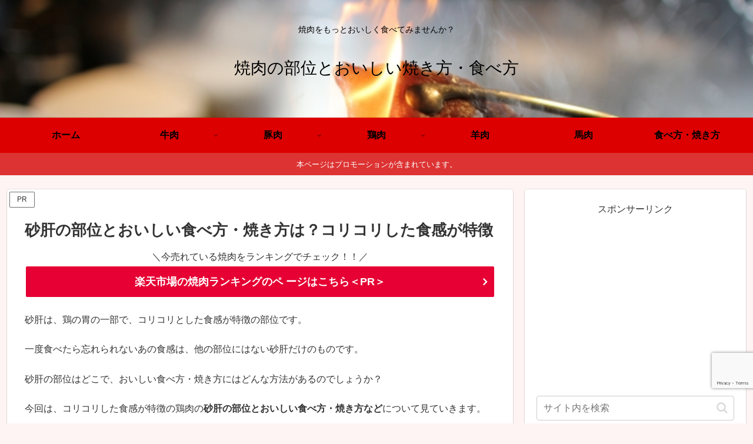

--- FILE ---
content_type: text/html; charset=utf-8
request_url: https://www.google.com/recaptcha/api2/anchor?ar=1&k=6LeSjt0UAAAAAMMNHeU2CN7vK5mnaS-zfC8SaftE&co=aHR0cHM6Ly95YWtpbmlrdW5vYnVpLmNvbTo0NDM.&hl=en&v=PoyoqOPhxBO7pBk68S4YbpHZ&size=invisible&anchor-ms=20000&execute-ms=30000&cb=l1mi5m90ry41
body_size: 48707
content:
<!DOCTYPE HTML><html dir="ltr" lang="en"><head><meta http-equiv="Content-Type" content="text/html; charset=UTF-8">
<meta http-equiv="X-UA-Compatible" content="IE=edge">
<title>reCAPTCHA</title>
<style type="text/css">
/* cyrillic-ext */
@font-face {
  font-family: 'Roboto';
  font-style: normal;
  font-weight: 400;
  font-stretch: 100%;
  src: url(//fonts.gstatic.com/s/roboto/v48/KFO7CnqEu92Fr1ME7kSn66aGLdTylUAMa3GUBHMdazTgWw.woff2) format('woff2');
  unicode-range: U+0460-052F, U+1C80-1C8A, U+20B4, U+2DE0-2DFF, U+A640-A69F, U+FE2E-FE2F;
}
/* cyrillic */
@font-face {
  font-family: 'Roboto';
  font-style: normal;
  font-weight: 400;
  font-stretch: 100%;
  src: url(//fonts.gstatic.com/s/roboto/v48/KFO7CnqEu92Fr1ME7kSn66aGLdTylUAMa3iUBHMdazTgWw.woff2) format('woff2');
  unicode-range: U+0301, U+0400-045F, U+0490-0491, U+04B0-04B1, U+2116;
}
/* greek-ext */
@font-face {
  font-family: 'Roboto';
  font-style: normal;
  font-weight: 400;
  font-stretch: 100%;
  src: url(//fonts.gstatic.com/s/roboto/v48/KFO7CnqEu92Fr1ME7kSn66aGLdTylUAMa3CUBHMdazTgWw.woff2) format('woff2');
  unicode-range: U+1F00-1FFF;
}
/* greek */
@font-face {
  font-family: 'Roboto';
  font-style: normal;
  font-weight: 400;
  font-stretch: 100%;
  src: url(//fonts.gstatic.com/s/roboto/v48/KFO7CnqEu92Fr1ME7kSn66aGLdTylUAMa3-UBHMdazTgWw.woff2) format('woff2');
  unicode-range: U+0370-0377, U+037A-037F, U+0384-038A, U+038C, U+038E-03A1, U+03A3-03FF;
}
/* math */
@font-face {
  font-family: 'Roboto';
  font-style: normal;
  font-weight: 400;
  font-stretch: 100%;
  src: url(//fonts.gstatic.com/s/roboto/v48/KFO7CnqEu92Fr1ME7kSn66aGLdTylUAMawCUBHMdazTgWw.woff2) format('woff2');
  unicode-range: U+0302-0303, U+0305, U+0307-0308, U+0310, U+0312, U+0315, U+031A, U+0326-0327, U+032C, U+032F-0330, U+0332-0333, U+0338, U+033A, U+0346, U+034D, U+0391-03A1, U+03A3-03A9, U+03B1-03C9, U+03D1, U+03D5-03D6, U+03F0-03F1, U+03F4-03F5, U+2016-2017, U+2034-2038, U+203C, U+2040, U+2043, U+2047, U+2050, U+2057, U+205F, U+2070-2071, U+2074-208E, U+2090-209C, U+20D0-20DC, U+20E1, U+20E5-20EF, U+2100-2112, U+2114-2115, U+2117-2121, U+2123-214F, U+2190, U+2192, U+2194-21AE, U+21B0-21E5, U+21F1-21F2, U+21F4-2211, U+2213-2214, U+2216-22FF, U+2308-230B, U+2310, U+2319, U+231C-2321, U+2336-237A, U+237C, U+2395, U+239B-23B7, U+23D0, U+23DC-23E1, U+2474-2475, U+25AF, U+25B3, U+25B7, U+25BD, U+25C1, U+25CA, U+25CC, U+25FB, U+266D-266F, U+27C0-27FF, U+2900-2AFF, U+2B0E-2B11, U+2B30-2B4C, U+2BFE, U+3030, U+FF5B, U+FF5D, U+1D400-1D7FF, U+1EE00-1EEFF;
}
/* symbols */
@font-face {
  font-family: 'Roboto';
  font-style: normal;
  font-weight: 400;
  font-stretch: 100%;
  src: url(//fonts.gstatic.com/s/roboto/v48/KFO7CnqEu92Fr1ME7kSn66aGLdTylUAMaxKUBHMdazTgWw.woff2) format('woff2');
  unicode-range: U+0001-000C, U+000E-001F, U+007F-009F, U+20DD-20E0, U+20E2-20E4, U+2150-218F, U+2190, U+2192, U+2194-2199, U+21AF, U+21E6-21F0, U+21F3, U+2218-2219, U+2299, U+22C4-22C6, U+2300-243F, U+2440-244A, U+2460-24FF, U+25A0-27BF, U+2800-28FF, U+2921-2922, U+2981, U+29BF, U+29EB, U+2B00-2BFF, U+4DC0-4DFF, U+FFF9-FFFB, U+10140-1018E, U+10190-1019C, U+101A0, U+101D0-101FD, U+102E0-102FB, U+10E60-10E7E, U+1D2C0-1D2D3, U+1D2E0-1D37F, U+1F000-1F0FF, U+1F100-1F1AD, U+1F1E6-1F1FF, U+1F30D-1F30F, U+1F315, U+1F31C, U+1F31E, U+1F320-1F32C, U+1F336, U+1F378, U+1F37D, U+1F382, U+1F393-1F39F, U+1F3A7-1F3A8, U+1F3AC-1F3AF, U+1F3C2, U+1F3C4-1F3C6, U+1F3CA-1F3CE, U+1F3D4-1F3E0, U+1F3ED, U+1F3F1-1F3F3, U+1F3F5-1F3F7, U+1F408, U+1F415, U+1F41F, U+1F426, U+1F43F, U+1F441-1F442, U+1F444, U+1F446-1F449, U+1F44C-1F44E, U+1F453, U+1F46A, U+1F47D, U+1F4A3, U+1F4B0, U+1F4B3, U+1F4B9, U+1F4BB, U+1F4BF, U+1F4C8-1F4CB, U+1F4D6, U+1F4DA, U+1F4DF, U+1F4E3-1F4E6, U+1F4EA-1F4ED, U+1F4F7, U+1F4F9-1F4FB, U+1F4FD-1F4FE, U+1F503, U+1F507-1F50B, U+1F50D, U+1F512-1F513, U+1F53E-1F54A, U+1F54F-1F5FA, U+1F610, U+1F650-1F67F, U+1F687, U+1F68D, U+1F691, U+1F694, U+1F698, U+1F6AD, U+1F6B2, U+1F6B9-1F6BA, U+1F6BC, U+1F6C6-1F6CF, U+1F6D3-1F6D7, U+1F6E0-1F6EA, U+1F6F0-1F6F3, U+1F6F7-1F6FC, U+1F700-1F7FF, U+1F800-1F80B, U+1F810-1F847, U+1F850-1F859, U+1F860-1F887, U+1F890-1F8AD, U+1F8B0-1F8BB, U+1F8C0-1F8C1, U+1F900-1F90B, U+1F93B, U+1F946, U+1F984, U+1F996, U+1F9E9, U+1FA00-1FA6F, U+1FA70-1FA7C, U+1FA80-1FA89, U+1FA8F-1FAC6, U+1FACE-1FADC, U+1FADF-1FAE9, U+1FAF0-1FAF8, U+1FB00-1FBFF;
}
/* vietnamese */
@font-face {
  font-family: 'Roboto';
  font-style: normal;
  font-weight: 400;
  font-stretch: 100%;
  src: url(//fonts.gstatic.com/s/roboto/v48/KFO7CnqEu92Fr1ME7kSn66aGLdTylUAMa3OUBHMdazTgWw.woff2) format('woff2');
  unicode-range: U+0102-0103, U+0110-0111, U+0128-0129, U+0168-0169, U+01A0-01A1, U+01AF-01B0, U+0300-0301, U+0303-0304, U+0308-0309, U+0323, U+0329, U+1EA0-1EF9, U+20AB;
}
/* latin-ext */
@font-face {
  font-family: 'Roboto';
  font-style: normal;
  font-weight: 400;
  font-stretch: 100%;
  src: url(//fonts.gstatic.com/s/roboto/v48/KFO7CnqEu92Fr1ME7kSn66aGLdTylUAMa3KUBHMdazTgWw.woff2) format('woff2');
  unicode-range: U+0100-02BA, U+02BD-02C5, U+02C7-02CC, U+02CE-02D7, U+02DD-02FF, U+0304, U+0308, U+0329, U+1D00-1DBF, U+1E00-1E9F, U+1EF2-1EFF, U+2020, U+20A0-20AB, U+20AD-20C0, U+2113, U+2C60-2C7F, U+A720-A7FF;
}
/* latin */
@font-face {
  font-family: 'Roboto';
  font-style: normal;
  font-weight: 400;
  font-stretch: 100%;
  src: url(//fonts.gstatic.com/s/roboto/v48/KFO7CnqEu92Fr1ME7kSn66aGLdTylUAMa3yUBHMdazQ.woff2) format('woff2');
  unicode-range: U+0000-00FF, U+0131, U+0152-0153, U+02BB-02BC, U+02C6, U+02DA, U+02DC, U+0304, U+0308, U+0329, U+2000-206F, U+20AC, U+2122, U+2191, U+2193, U+2212, U+2215, U+FEFF, U+FFFD;
}
/* cyrillic-ext */
@font-face {
  font-family: 'Roboto';
  font-style: normal;
  font-weight: 500;
  font-stretch: 100%;
  src: url(//fonts.gstatic.com/s/roboto/v48/KFO7CnqEu92Fr1ME7kSn66aGLdTylUAMa3GUBHMdazTgWw.woff2) format('woff2');
  unicode-range: U+0460-052F, U+1C80-1C8A, U+20B4, U+2DE0-2DFF, U+A640-A69F, U+FE2E-FE2F;
}
/* cyrillic */
@font-face {
  font-family: 'Roboto';
  font-style: normal;
  font-weight: 500;
  font-stretch: 100%;
  src: url(//fonts.gstatic.com/s/roboto/v48/KFO7CnqEu92Fr1ME7kSn66aGLdTylUAMa3iUBHMdazTgWw.woff2) format('woff2');
  unicode-range: U+0301, U+0400-045F, U+0490-0491, U+04B0-04B1, U+2116;
}
/* greek-ext */
@font-face {
  font-family: 'Roboto';
  font-style: normal;
  font-weight: 500;
  font-stretch: 100%;
  src: url(//fonts.gstatic.com/s/roboto/v48/KFO7CnqEu92Fr1ME7kSn66aGLdTylUAMa3CUBHMdazTgWw.woff2) format('woff2');
  unicode-range: U+1F00-1FFF;
}
/* greek */
@font-face {
  font-family: 'Roboto';
  font-style: normal;
  font-weight: 500;
  font-stretch: 100%;
  src: url(//fonts.gstatic.com/s/roboto/v48/KFO7CnqEu92Fr1ME7kSn66aGLdTylUAMa3-UBHMdazTgWw.woff2) format('woff2');
  unicode-range: U+0370-0377, U+037A-037F, U+0384-038A, U+038C, U+038E-03A1, U+03A3-03FF;
}
/* math */
@font-face {
  font-family: 'Roboto';
  font-style: normal;
  font-weight: 500;
  font-stretch: 100%;
  src: url(//fonts.gstatic.com/s/roboto/v48/KFO7CnqEu92Fr1ME7kSn66aGLdTylUAMawCUBHMdazTgWw.woff2) format('woff2');
  unicode-range: U+0302-0303, U+0305, U+0307-0308, U+0310, U+0312, U+0315, U+031A, U+0326-0327, U+032C, U+032F-0330, U+0332-0333, U+0338, U+033A, U+0346, U+034D, U+0391-03A1, U+03A3-03A9, U+03B1-03C9, U+03D1, U+03D5-03D6, U+03F0-03F1, U+03F4-03F5, U+2016-2017, U+2034-2038, U+203C, U+2040, U+2043, U+2047, U+2050, U+2057, U+205F, U+2070-2071, U+2074-208E, U+2090-209C, U+20D0-20DC, U+20E1, U+20E5-20EF, U+2100-2112, U+2114-2115, U+2117-2121, U+2123-214F, U+2190, U+2192, U+2194-21AE, U+21B0-21E5, U+21F1-21F2, U+21F4-2211, U+2213-2214, U+2216-22FF, U+2308-230B, U+2310, U+2319, U+231C-2321, U+2336-237A, U+237C, U+2395, U+239B-23B7, U+23D0, U+23DC-23E1, U+2474-2475, U+25AF, U+25B3, U+25B7, U+25BD, U+25C1, U+25CA, U+25CC, U+25FB, U+266D-266F, U+27C0-27FF, U+2900-2AFF, U+2B0E-2B11, U+2B30-2B4C, U+2BFE, U+3030, U+FF5B, U+FF5D, U+1D400-1D7FF, U+1EE00-1EEFF;
}
/* symbols */
@font-face {
  font-family: 'Roboto';
  font-style: normal;
  font-weight: 500;
  font-stretch: 100%;
  src: url(//fonts.gstatic.com/s/roboto/v48/KFO7CnqEu92Fr1ME7kSn66aGLdTylUAMaxKUBHMdazTgWw.woff2) format('woff2');
  unicode-range: U+0001-000C, U+000E-001F, U+007F-009F, U+20DD-20E0, U+20E2-20E4, U+2150-218F, U+2190, U+2192, U+2194-2199, U+21AF, U+21E6-21F0, U+21F3, U+2218-2219, U+2299, U+22C4-22C6, U+2300-243F, U+2440-244A, U+2460-24FF, U+25A0-27BF, U+2800-28FF, U+2921-2922, U+2981, U+29BF, U+29EB, U+2B00-2BFF, U+4DC0-4DFF, U+FFF9-FFFB, U+10140-1018E, U+10190-1019C, U+101A0, U+101D0-101FD, U+102E0-102FB, U+10E60-10E7E, U+1D2C0-1D2D3, U+1D2E0-1D37F, U+1F000-1F0FF, U+1F100-1F1AD, U+1F1E6-1F1FF, U+1F30D-1F30F, U+1F315, U+1F31C, U+1F31E, U+1F320-1F32C, U+1F336, U+1F378, U+1F37D, U+1F382, U+1F393-1F39F, U+1F3A7-1F3A8, U+1F3AC-1F3AF, U+1F3C2, U+1F3C4-1F3C6, U+1F3CA-1F3CE, U+1F3D4-1F3E0, U+1F3ED, U+1F3F1-1F3F3, U+1F3F5-1F3F7, U+1F408, U+1F415, U+1F41F, U+1F426, U+1F43F, U+1F441-1F442, U+1F444, U+1F446-1F449, U+1F44C-1F44E, U+1F453, U+1F46A, U+1F47D, U+1F4A3, U+1F4B0, U+1F4B3, U+1F4B9, U+1F4BB, U+1F4BF, U+1F4C8-1F4CB, U+1F4D6, U+1F4DA, U+1F4DF, U+1F4E3-1F4E6, U+1F4EA-1F4ED, U+1F4F7, U+1F4F9-1F4FB, U+1F4FD-1F4FE, U+1F503, U+1F507-1F50B, U+1F50D, U+1F512-1F513, U+1F53E-1F54A, U+1F54F-1F5FA, U+1F610, U+1F650-1F67F, U+1F687, U+1F68D, U+1F691, U+1F694, U+1F698, U+1F6AD, U+1F6B2, U+1F6B9-1F6BA, U+1F6BC, U+1F6C6-1F6CF, U+1F6D3-1F6D7, U+1F6E0-1F6EA, U+1F6F0-1F6F3, U+1F6F7-1F6FC, U+1F700-1F7FF, U+1F800-1F80B, U+1F810-1F847, U+1F850-1F859, U+1F860-1F887, U+1F890-1F8AD, U+1F8B0-1F8BB, U+1F8C0-1F8C1, U+1F900-1F90B, U+1F93B, U+1F946, U+1F984, U+1F996, U+1F9E9, U+1FA00-1FA6F, U+1FA70-1FA7C, U+1FA80-1FA89, U+1FA8F-1FAC6, U+1FACE-1FADC, U+1FADF-1FAE9, U+1FAF0-1FAF8, U+1FB00-1FBFF;
}
/* vietnamese */
@font-face {
  font-family: 'Roboto';
  font-style: normal;
  font-weight: 500;
  font-stretch: 100%;
  src: url(//fonts.gstatic.com/s/roboto/v48/KFO7CnqEu92Fr1ME7kSn66aGLdTylUAMa3OUBHMdazTgWw.woff2) format('woff2');
  unicode-range: U+0102-0103, U+0110-0111, U+0128-0129, U+0168-0169, U+01A0-01A1, U+01AF-01B0, U+0300-0301, U+0303-0304, U+0308-0309, U+0323, U+0329, U+1EA0-1EF9, U+20AB;
}
/* latin-ext */
@font-face {
  font-family: 'Roboto';
  font-style: normal;
  font-weight: 500;
  font-stretch: 100%;
  src: url(//fonts.gstatic.com/s/roboto/v48/KFO7CnqEu92Fr1ME7kSn66aGLdTylUAMa3KUBHMdazTgWw.woff2) format('woff2');
  unicode-range: U+0100-02BA, U+02BD-02C5, U+02C7-02CC, U+02CE-02D7, U+02DD-02FF, U+0304, U+0308, U+0329, U+1D00-1DBF, U+1E00-1E9F, U+1EF2-1EFF, U+2020, U+20A0-20AB, U+20AD-20C0, U+2113, U+2C60-2C7F, U+A720-A7FF;
}
/* latin */
@font-face {
  font-family: 'Roboto';
  font-style: normal;
  font-weight: 500;
  font-stretch: 100%;
  src: url(//fonts.gstatic.com/s/roboto/v48/KFO7CnqEu92Fr1ME7kSn66aGLdTylUAMa3yUBHMdazQ.woff2) format('woff2');
  unicode-range: U+0000-00FF, U+0131, U+0152-0153, U+02BB-02BC, U+02C6, U+02DA, U+02DC, U+0304, U+0308, U+0329, U+2000-206F, U+20AC, U+2122, U+2191, U+2193, U+2212, U+2215, U+FEFF, U+FFFD;
}
/* cyrillic-ext */
@font-face {
  font-family: 'Roboto';
  font-style: normal;
  font-weight: 900;
  font-stretch: 100%;
  src: url(//fonts.gstatic.com/s/roboto/v48/KFO7CnqEu92Fr1ME7kSn66aGLdTylUAMa3GUBHMdazTgWw.woff2) format('woff2');
  unicode-range: U+0460-052F, U+1C80-1C8A, U+20B4, U+2DE0-2DFF, U+A640-A69F, U+FE2E-FE2F;
}
/* cyrillic */
@font-face {
  font-family: 'Roboto';
  font-style: normal;
  font-weight: 900;
  font-stretch: 100%;
  src: url(//fonts.gstatic.com/s/roboto/v48/KFO7CnqEu92Fr1ME7kSn66aGLdTylUAMa3iUBHMdazTgWw.woff2) format('woff2');
  unicode-range: U+0301, U+0400-045F, U+0490-0491, U+04B0-04B1, U+2116;
}
/* greek-ext */
@font-face {
  font-family: 'Roboto';
  font-style: normal;
  font-weight: 900;
  font-stretch: 100%;
  src: url(//fonts.gstatic.com/s/roboto/v48/KFO7CnqEu92Fr1ME7kSn66aGLdTylUAMa3CUBHMdazTgWw.woff2) format('woff2');
  unicode-range: U+1F00-1FFF;
}
/* greek */
@font-face {
  font-family: 'Roboto';
  font-style: normal;
  font-weight: 900;
  font-stretch: 100%;
  src: url(//fonts.gstatic.com/s/roboto/v48/KFO7CnqEu92Fr1ME7kSn66aGLdTylUAMa3-UBHMdazTgWw.woff2) format('woff2');
  unicode-range: U+0370-0377, U+037A-037F, U+0384-038A, U+038C, U+038E-03A1, U+03A3-03FF;
}
/* math */
@font-face {
  font-family: 'Roboto';
  font-style: normal;
  font-weight: 900;
  font-stretch: 100%;
  src: url(//fonts.gstatic.com/s/roboto/v48/KFO7CnqEu92Fr1ME7kSn66aGLdTylUAMawCUBHMdazTgWw.woff2) format('woff2');
  unicode-range: U+0302-0303, U+0305, U+0307-0308, U+0310, U+0312, U+0315, U+031A, U+0326-0327, U+032C, U+032F-0330, U+0332-0333, U+0338, U+033A, U+0346, U+034D, U+0391-03A1, U+03A3-03A9, U+03B1-03C9, U+03D1, U+03D5-03D6, U+03F0-03F1, U+03F4-03F5, U+2016-2017, U+2034-2038, U+203C, U+2040, U+2043, U+2047, U+2050, U+2057, U+205F, U+2070-2071, U+2074-208E, U+2090-209C, U+20D0-20DC, U+20E1, U+20E5-20EF, U+2100-2112, U+2114-2115, U+2117-2121, U+2123-214F, U+2190, U+2192, U+2194-21AE, U+21B0-21E5, U+21F1-21F2, U+21F4-2211, U+2213-2214, U+2216-22FF, U+2308-230B, U+2310, U+2319, U+231C-2321, U+2336-237A, U+237C, U+2395, U+239B-23B7, U+23D0, U+23DC-23E1, U+2474-2475, U+25AF, U+25B3, U+25B7, U+25BD, U+25C1, U+25CA, U+25CC, U+25FB, U+266D-266F, U+27C0-27FF, U+2900-2AFF, U+2B0E-2B11, U+2B30-2B4C, U+2BFE, U+3030, U+FF5B, U+FF5D, U+1D400-1D7FF, U+1EE00-1EEFF;
}
/* symbols */
@font-face {
  font-family: 'Roboto';
  font-style: normal;
  font-weight: 900;
  font-stretch: 100%;
  src: url(//fonts.gstatic.com/s/roboto/v48/KFO7CnqEu92Fr1ME7kSn66aGLdTylUAMaxKUBHMdazTgWw.woff2) format('woff2');
  unicode-range: U+0001-000C, U+000E-001F, U+007F-009F, U+20DD-20E0, U+20E2-20E4, U+2150-218F, U+2190, U+2192, U+2194-2199, U+21AF, U+21E6-21F0, U+21F3, U+2218-2219, U+2299, U+22C4-22C6, U+2300-243F, U+2440-244A, U+2460-24FF, U+25A0-27BF, U+2800-28FF, U+2921-2922, U+2981, U+29BF, U+29EB, U+2B00-2BFF, U+4DC0-4DFF, U+FFF9-FFFB, U+10140-1018E, U+10190-1019C, U+101A0, U+101D0-101FD, U+102E0-102FB, U+10E60-10E7E, U+1D2C0-1D2D3, U+1D2E0-1D37F, U+1F000-1F0FF, U+1F100-1F1AD, U+1F1E6-1F1FF, U+1F30D-1F30F, U+1F315, U+1F31C, U+1F31E, U+1F320-1F32C, U+1F336, U+1F378, U+1F37D, U+1F382, U+1F393-1F39F, U+1F3A7-1F3A8, U+1F3AC-1F3AF, U+1F3C2, U+1F3C4-1F3C6, U+1F3CA-1F3CE, U+1F3D4-1F3E0, U+1F3ED, U+1F3F1-1F3F3, U+1F3F5-1F3F7, U+1F408, U+1F415, U+1F41F, U+1F426, U+1F43F, U+1F441-1F442, U+1F444, U+1F446-1F449, U+1F44C-1F44E, U+1F453, U+1F46A, U+1F47D, U+1F4A3, U+1F4B0, U+1F4B3, U+1F4B9, U+1F4BB, U+1F4BF, U+1F4C8-1F4CB, U+1F4D6, U+1F4DA, U+1F4DF, U+1F4E3-1F4E6, U+1F4EA-1F4ED, U+1F4F7, U+1F4F9-1F4FB, U+1F4FD-1F4FE, U+1F503, U+1F507-1F50B, U+1F50D, U+1F512-1F513, U+1F53E-1F54A, U+1F54F-1F5FA, U+1F610, U+1F650-1F67F, U+1F687, U+1F68D, U+1F691, U+1F694, U+1F698, U+1F6AD, U+1F6B2, U+1F6B9-1F6BA, U+1F6BC, U+1F6C6-1F6CF, U+1F6D3-1F6D7, U+1F6E0-1F6EA, U+1F6F0-1F6F3, U+1F6F7-1F6FC, U+1F700-1F7FF, U+1F800-1F80B, U+1F810-1F847, U+1F850-1F859, U+1F860-1F887, U+1F890-1F8AD, U+1F8B0-1F8BB, U+1F8C0-1F8C1, U+1F900-1F90B, U+1F93B, U+1F946, U+1F984, U+1F996, U+1F9E9, U+1FA00-1FA6F, U+1FA70-1FA7C, U+1FA80-1FA89, U+1FA8F-1FAC6, U+1FACE-1FADC, U+1FADF-1FAE9, U+1FAF0-1FAF8, U+1FB00-1FBFF;
}
/* vietnamese */
@font-face {
  font-family: 'Roboto';
  font-style: normal;
  font-weight: 900;
  font-stretch: 100%;
  src: url(//fonts.gstatic.com/s/roboto/v48/KFO7CnqEu92Fr1ME7kSn66aGLdTylUAMa3OUBHMdazTgWw.woff2) format('woff2');
  unicode-range: U+0102-0103, U+0110-0111, U+0128-0129, U+0168-0169, U+01A0-01A1, U+01AF-01B0, U+0300-0301, U+0303-0304, U+0308-0309, U+0323, U+0329, U+1EA0-1EF9, U+20AB;
}
/* latin-ext */
@font-face {
  font-family: 'Roboto';
  font-style: normal;
  font-weight: 900;
  font-stretch: 100%;
  src: url(//fonts.gstatic.com/s/roboto/v48/KFO7CnqEu92Fr1ME7kSn66aGLdTylUAMa3KUBHMdazTgWw.woff2) format('woff2');
  unicode-range: U+0100-02BA, U+02BD-02C5, U+02C7-02CC, U+02CE-02D7, U+02DD-02FF, U+0304, U+0308, U+0329, U+1D00-1DBF, U+1E00-1E9F, U+1EF2-1EFF, U+2020, U+20A0-20AB, U+20AD-20C0, U+2113, U+2C60-2C7F, U+A720-A7FF;
}
/* latin */
@font-face {
  font-family: 'Roboto';
  font-style: normal;
  font-weight: 900;
  font-stretch: 100%;
  src: url(//fonts.gstatic.com/s/roboto/v48/KFO7CnqEu92Fr1ME7kSn66aGLdTylUAMa3yUBHMdazQ.woff2) format('woff2');
  unicode-range: U+0000-00FF, U+0131, U+0152-0153, U+02BB-02BC, U+02C6, U+02DA, U+02DC, U+0304, U+0308, U+0329, U+2000-206F, U+20AC, U+2122, U+2191, U+2193, U+2212, U+2215, U+FEFF, U+FFFD;
}

</style>
<link rel="stylesheet" type="text/css" href="https://www.gstatic.com/recaptcha/releases/PoyoqOPhxBO7pBk68S4YbpHZ/styles__ltr.css">
<script nonce="hpV7YEE7L7bBLMdZRlu0wA" type="text/javascript">window['__recaptcha_api'] = 'https://www.google.com/recaptcha/api2/';</script>
<script type="text/javascript" src="https://www.gstatic.com/recaptcha/releases/PoyoqOPhxBO7pBk68S4YbpHZ/recaptcha__en.js" nonce="hpV7YEE7L7bBLMdZRlu0wA">
      
    </script></head>
<body><div id="rc-anchor-alert" class="rc-anchor-alert"></div>
<input type="hidden" id="recaptcha-token" value="[base64]">
<script type="text/javascript" nonce="hpV7YEE7L7bBLMdZRlu0wA">
      recaptcha.anchor.Main.init("[\x22ainput\x22,[\x22bgdata\x22,\x22\x22,\[base64]/[base64]/[base64]/[base64]/[base64]/UltsKytdPUU6KEU8MjA0OD9SW2wrK109RT4+NnwxOTI6KChFJjY0NTEyKT09NTUyOTYmJk0rMTxjLmxlbmd0aCYmKGMuY2hhckNvZGVBdChNKzEpJjY0NTEyKT09NTYzMjA/[base64]/[base64]/[base64]/[base64]/[base64]/[base64]/[base64]\x22,\[base64]\x22,\x22TxNPNcKLwqDDqGgVeHA/wpcKOmbDvHHCnClVacO6w7M7w4PCuH3Dj2DCpzXDsGDCjCfDjcKtScKcQzAAw4APIyhpw7cBw74BN8KPLgEUfUU1JyUXwr7Cm0DDjwrCr8OMw6EvwoE2w6zDisKjw5dsRMOBwqvDu8OEMSTCnmbDnMKfwqA8wqQkw4Q/B2TCtWBuw40OfznCmMOpEsOJSHnCum8yIMOawqgRdW8JHcODw4bCqSUvwobDrsKGw4vDjMOADRtWR8K4wrzCssOndD/Cg8Obw6nChCfClsOYwqHCtsKUwqJVPg3CrMKGUcO0aiLCq8K4wrPClj8RwrPDl1wbwqrCswwJwr/CoMKlwqZcw6QVwp7Ds8KdSsObwp3DqidYw4Eqwr9Ew5LDqcKtw6A9w7JjKsOKJCzDm1/DosOow7Mrw7gQw504w4ofVCxFA8KGIsKbwpUMCl7DpwjDs8OVQ14fEsK+P0xmw4sKw7vDicOqw77Cg8K0BMK+TsOKX1LDrcK2J8KTw7LCncOSNsOPwqXCl2HDuW/DrQzDkCo5AsKiB8O1WgfDgcKLLVwbw4zCtD7Cjmktwr/DvMKcw7Awwq3CuMOAE8KKNMKkEsOGwrMSKz7CqUJXYg7Cs8OGahE9L8KDwosuwqMlQcOzw7BXw71rwrhTVcOCAcK8w7NZRTZuw6lHwoHCucOWW8OjZSXCnsOUw5dOw7/[base64]/CmHUyFWbDq8K2OcOPSy/DrG16KcKVwqp8MgnCvzxLw5pEw7DCncO5wqJDXWzCvx/CvSgyw63Dkj0twpXDm19Pwp/[base64]/Dp8KywphqwoYTwrjCohLCkcORVsKawqloezUWFsO8woszw5jCpMOZwokzJ8KfIMOSe0TDrcKOw5/DsivCt8K4VsONUMOmEkltcjQcwpBLw7Rgw4XDvTLCiwEEJMO8cwbDo1UjWMOzw7zCrHBawp/Cvy9LfWTCt3nDumlqw4JtKsO2WSgtw4chNjtBwozCkyLDvcOsw5JpHsOZU8O9TMKUw6kRLsKow5XCvMOdUcKOw4nCrsKvK2rDqcKuw4MVJU/ChzTDiy8hT8ORAEkfw7HCkFrCvcOFD0PCh1NTw55Owo3DoMKVwr3ChsKPQxTCmmfCk8Ofw5/CtMOLTMOlwrsIwrXCqsKLPU8/CW0qOcK/[base64]/wrVxw5zCjsKywqDCqRIyN8Olw6HCjsOpw7JwB8ODXnHCkMOBLSTDnsK5QMKiVXdkXnF8w4o4HU5aTcKnTsKvw7/[base64]/CscKcIkYcw4c/K8OPaz1KccOWwqhDYcKEwp/Dq0DCqcKNwqIkw49pC8Omw6IadX0+VTdPw6oXWTHDvlUpw7PCr8KoeGwLbMKbOsKMPyBuwofCkXl6TDpPEcKnwqbDmigGwpR3w4JdEmTDmHbCgMOEO8O/wqbCgMO7wrvDvsKYLx/CtcKmVTfCv8Oqw61swonDiMO5wr5eVMOxwqFpwq0MwqnDkXEpw4BDbMOPwronEsOBw4LCr8O4wpwVwqbDk8KNcMOAw4FLw7jCvXAwAcOowpMtwqfCpibDkDzDgWoLwrVQMn7CnETCtjUAw6TCncOESjghwq0AdBrCvMKrw4/CsSfDigHDoQvCiMOjwop1w54/wqDDs2bCqMKkQMKxw6cTaG1Gw4EVwp5eDFxVZMOfw4wDw7vCuQoxwp/[base64]/CuV7DtWjDmcKXw4TDhQBXwqZnLcKxecKaMcO+w4DCgcKjKcOjw7JlKiljGsK9McO/w7EEwrhhXMK1wqEgKwB0w6tdZsKEwrYuw5vDhV1HThPDpsONwpPDoMO3HWnDmcOjwpEaw6UAw6tQIsO+TGpZFMOfYMKyD8OkfEnCkmtlw6XDp3Y3w69GwrA8w57CtBQoKcOKw4DDjkoaw6nCgkDCmMK/M27Dv8OJZ0VhUXIjIcOWwpXDhX7Cl8Oow7TDml3DpcOpDgPDoA8IwoFYw60vwqzCrsKUw5cOIMOWdx/CpmzCvBLClkPCmns+wprCicKPNDNMw7IGe8OQwpUaesKnRWYkRcOSBcKGTsKrwqfDn3vCkEdrAsO7NQvCh8KbwpnDuktowp9LK8OQMMOvw7/DoR5Sw6nDjC5BwqrChsK9wrfDv8OQwpPCmHTDpAxew53CuUvCpMKSEl0fwofDssOJfXPCp8KPwoY6BWzCvXzCkMKsw7HDiS8EwoXCjDDCnMOow54EwpYiw7HDsz9ZO8O/w7fDin0eFMOZS8KWJhbDpMKzQi/[base64]/DvsKtwpt3worCqMOKwpDDnzvCgcKCw7TDszYtwrzCtinDgcKJDyMTB1zDv8KJfCvDnsKrwqZqw6/[base64]/CgE3Cu21gw7jDjA0GVi/CuXJjwq/DgmrDqWvDhsKFTmsPw6TCiQLDtD3DisKGw53CgsKQw5hXwrllRgzDi3o+w53CmMKpV8K9wrfCmcO6wr8CBsKbGMKGw7hsw70JbQEnXB/DvMO8w7fDhFrCvGzDjhfDo3wZA0cgNVzCkcKbdh8tw6vCs8KOwoBXHcOxwrJvQCLCsmQ1w4bCrsO2w7DDugksYxbChl57wq8VCMODwp/CrxrDk8Ocw6cowrsJw6duw5IOwpfCosO9w6bCq8OjLcKiw6wVw4fCpzkLcsO/[base64]/[base64]/[base64]/CpMO4wonCsnRSwpDCk8K1Mi3DhMOPw4FjKcKFNBAQJMKwAMO3w5rDvnAEEMOzRcOUw63Cmz/CgMO+cMOvfgTCicKOZMKCw5A5ZiI/d8KNZMOSw7DCvMOww65PWcKDT8Oow55Yw5jDmcKUNEzDrzNiwqh8B2l3wr7DliDCisKSSnRTwqAmOljClMOwwo/CicObwqTCnMKpwpTDl3Uhw7jDiWLDocKJwokZHiPDtcOswqbCiMKDwpduwpLDqDoSdWjDrhnChkgmSljDnyEMwo3DtVESBcOKXF5xRMOcw5rCk8O9w43Chm8ARsKgKcKTOMOWw7MnM8KSLsKZwrzDs2rCpMOQwpZywprCqzM3En7Cr8O/wqJjSUEGw4pPw44lVsK3w6vCnn0aw7MZNRfCqsKgw6lqw6DDncKXS8KcYS8UACQjScOUwr/DlMKpfyY/w6cHwoHCs8OkwpUmwqvCqgUvwpLCrmTCmxbCrMKmwqVXwrnCl8OCw6wkw7/DkcKaw4XDgcOJEMOuF13CrnoBwonDhsKGwpNAw6PDt8Olw6Y2BWTDocOtw7BXwqpwwoLCtQ1Ow78BwpHDiGVSwpZCb27ClsKSw44NC2gBwo/[base64]/DtBHCo8OaGMOEw487G0h2wqgMUAAgw6fCt8Kqw7bDq8K6wrXDhcKcwoFRY8O4w4vCkcOkw7AxEBzDmXktA24hw40cw41bwrPCmQrDo2hEG1PDmMO5dgrCvDHDrMOtIxPCtsOBw5jCv8KEfUFaACEuGsKewpEHGB/CrkR/w7HCnklYw4EFworDjsOZfMOKw4fCuMO2Cm/[base64]/Dmk3DigzCjEXDqwVRwqDDvMKhworCkcOewoEIG8K3RMO+QcKDN0DCrsK3Iglnwo/Dg1ljwqU4GCkYG2ELw7nCkMO9wrnDuMOowotVw50lcD8/[base64]/[base64]/CnXbDmsKVNMKmUsKIJBvCl8KfDG/[base64]/wrofw5wbPcOhLMKNwr1kJcKewqPCm8K4w61vwoJFw7Y5wp5NMcOZwqdnCh/[base64]/[base64]/[base64]/[base64]/[base64]/[base64]/CmcOSbznCnMKvIcOCwozCvn3DocKIw4JTWsK+w41GD8OLV8K8wowYAcKlw4HDtsO2dRjCtizDv30UwokLUnNCNBvCs1/[base64]/[base64]/CmUcgw6/[base64]/DvHpqwrEewopXw5Akwo3CiF/[base64]/CmcKKPsKuBcORCT/[base64]/DgsKYw7d2wrXCscO4MsOvJcOpSSDCgcOBwq1cwrslwo0ZGl7CpjfCu39GGsOCDlPDhMKhAcKiaizCtcO4GsOWeFvDkcOidQbDkxHDt8O6SsKyODrDp8KZfjBOcXFfZcOIO3ofw6VRaMKtw4ttw6nCtiM4wojCjMKLw77DqsKjFMKFfQU/Mh8WfD3DqsOHHlkSJsKlb1bCgMK1w7nDjkBXw6TCi8OWWCsmwpwUMcKeVcOARD/Cu8Kswr8vNh3DnsOXH8KVw78YwpPDtTnCujnDli9dw50ywqHDssOcwpMTIlXDrsOYw43Dnj1xwqDDh8KcGsKcw5jDkjrDtMOKwqjCssKDw7vDhcO/wo/[base64]/CsFDDsSHCnj0qw4teMgMmHMOid8OzKCNpATpeGsO2wovDkHHDoMOFw43DiVrDscKtwrEcJmXCrsKcJsKxfkp/w5Q4wqvCo8KHwqjCisKfw7tfeMOIw7glUcOJJUBHc3bDrVfCuj7Dj8KrwoLCr8KuwpzChRtiA8OzRA/DrMKowropHEnDn1fDkxnDosKawqTDgcOfw5Q+H2fCswHCpW1BIsKUwqXCuTvCgzvCgX9QQcOowrAedD1MFcOrwp8ww6bDs8O9w71zwpDDtAsAwrPCvBDCtcKNwpx2ZxzCuCnDjyXCuU/CvsKlwpZvwpbDk2RZP8OnZRXDrkh4DQnDriXDmcOTwrrCiMKQwpXCvxHCoHhPAsO2wpPDlMOuXMKQwqBJwpDDnMKKwqFdwrw8w5F/[base64]/DvQ7DocKtwoUCwpxWwo3DhUXCksORw4bDtsO7fThQw53CjH/CksOldxHDhcOtHMK6w5vCgT7CicO6CcO0HkDDmXBWwqLDlsKUQcOww7nCt8Opw7XDnj8tw6DCphEUwrFQwoZEwqzCi8OuCkbCtFBAYzIVIhsLKMKZwpkBHsKow5plw6vCuMKjNMOQwp1cOgshw55qFRRpw4YWOcO6RRo/wpHDlMK7wpMcVMOueMOEw6jDncKIwpNOw7HDjsK8MMOhwq7DjWTDgiJXFcOQbUHCvXXCk08GR3zClMOJwrQawpt6CcOpVw/DnsO0wpvDksO6SFXDqsOUw51bwpF3J1tBMcOaVBNLwpXCpcOEbjwAR2UGLsKVVsOuPw7Cqwc6WMK+IcOqYkY8w4rDlMK3VMO3w55pT0bDm0d8XEXDv8KJw4XDgCDCkB/DsBzCk8OdTk5+QMKnEn90wpsDwrHCkcK6IMKDGMKOCBhgwoPCjXcKPcK3wp7CvsOdLMKxw77Dh8ONA104KMKcNsKYwrLCsVbDp8KvbU3CisO+DwXDp8OcDhYZwp5Zwod8woDCtH/DgcO6wpUUXMOKC8OxasKfBsOdQMOYeMKXIsKewpIUwqcWwpsUwoB1VMK7I0DCvMK+UysebTkqRsOveMK3OcKFwpBRZkLCqmrDsHfDncO9w5VWajrDi8K/wp/CksOLwr3Cs8O+w6VRQMKeGTIAwpHCicOGQRfClFtANsKYDUHDkMKpwqRdIcKNw7pvw7PDmsOXM0tuw57CmsO6MWYswonClxTDhRPDt8OzLcOBBQUrw6nDnXnDpgLDghFOwrBVDMKIw6jChgkaw7Zsw5cQHMOQwoUvGz3DhT7DjcOmwq1ZLcKVw7RDw6t/wqhcw61ywp0rw57Dl8K9DFfCs14iw7AQwpHDkFHDtXgsw71IwoJAw7Nqwq7DnTwFQcKvQ8OXw4HCmcOzw41BwprDpMONwq/DhWUPwpkKw6HCqQ7CnHXCiHbCjXDCq8OCw63Dn8O7aVdrwoh4wo7DrU3DlcKmwpDCljlyOEPDjMO2WTchIMKdIS4QwobCoRnCrsKYGFfDu8OmDcO9wo7CmsOtw6fDlsK/[base64]/CjzwPw7bDgA1Dwo3DuMKiwrrCl8KEHsOawprDmXPCrFPDnllVw5zDtlbCg8KQOlo6R8K6w7jDsjt/GU7DhMOGMMKewqPDhQTDm8OlE8OwN2YPZcOJWcOWTgIeYMOqDsK+wpHDm8KCwqbDhSRaw6Idw4PDrMORYsKzTsKZH8OmPcO4d8KZw5jDkUPCvEPDhHFqJ8Kjw47Ct8OowqrDucKcb8OHwoHDl3M9bBbCqyfDoz9xBMOIw7rCpjXDj14VD8OlwolKwpFIbAXCgFRqTcK/[base64]/[base64]/CskrColLCpQLCgQnDsEzCpsONw7RKRcOGXWZANsKOUMK8PTVeeznCtizDpMO8woPCq2h2wpMsU24+wpU0wrBpwr7DmlPClFYaw7wiQ0nCucKWw4TCk8OebFp9QcKdGmRgwqs1cMK7SsKuIsKcwq4mw57Dv8KYwoh/w6UkGcKOw5TCuibDngpqwqbCnMOIGMOqwqxyUw7Cq1vCuMOMOcK0DsOkEx3CjhciHcKkwr7Dp8OAwrsSwq/CqMKefcOdGVxtQMKOTzV3ZmLCm8Obw7h6wqXDuiTDmcKHX8KMw74ESMKXwpLCgMK4GSTCi0XCqcKMMMO+wovCjRnCu3YGGMOVGMKUwoXCtQ/DmsKdwrfCo8KIwoURIzjCm8OlH245YsO7wrMKw5sjwq7CuE9wwrohwpjCsgQvW2wfBiPCh8OtfcKbQwIOwqJ7bsOWwrs3TsKzwpoWw6/DjCQRQcKbN1N3PsOEWGrCjmvCvMOhaSzDtxo/wqp1UzMUw5LDiQ/Dr2RZH2gkw63Diyh8wrQhw5NVw4A7fsKaw6vCtnHDl8Oew4DDtMOIw55POMOWwrkyw5sDwoAcdcOVI8Oyw5HDnsK9w6zCmE/CoMO+w63DhsK8w7t+WWgSwobDn0rDicKkRXtnbMOgTAkUw5bDtsOww4TDvG9awrgWw6Rgw5zDiMKxBUIBw6bDk8O+d8Oyw5BcCHDCp8K/DCJAw7cjf8OswpjDrx3DkRbDgMOsQm/DlMOAwrTDn8O8ZDHDjMKKw7AWYEHCh8K+wqdTwprCjVFiT3/DrAHCkcObMSLCqsKZMXEiO8OTD8ObJcOdwqUow6/ChRhzP8KvGcO4XMKNH8OUBmXChBXDvU3DucKGfcOnMcKdwqd5aMOUKMOswq4gw58gP1NIQsOFSm3CuMKYw6PDt8OMwr7Cu8OrZMKvbcOXUMOMOcOCwpZ/wp3CiDHCnWZyalTCr8KUenzDpi1bUnjCkVwZwrhPAsK9QRPCpSZlw6J0wqzCmELDusO9w5AlwqkRw45eSiTDisKVwqZtXhtuwpbCsmvCgMKlKMK2Z8KgwozDkxtESVB/VhrDlQTDhHzCtVDDnhZueDYnQsK/KQXCgFvCuWXDkcKFw7nDlcKidsKfwrVLN8OoEcKGwrHCiETDlAp7LMObw6YSPiZHeGRRHMOrSkLDkcOjw6E+w7JRwrJsJg/[base64]/CsRHDpsO0bCE+wqkQw74pX8Osw78Gw7TDsMO0UyJ0NRkyAgldLy7DusKIP1V1wpTCl8O3w5PDncKwwoxvw6HDhcOJw4LDm8ObIEtbw5tFIMOlw5/[base64]/JhtTQk3DqsKhwphFQMK7BAAYcMKGdmJYwoAEwpTDlkx9S2zDgznDisOeOsKGwqrDs1hQY8KfwrFoasKrOwrDo246HmApJH/CpMKYw53DocK1w4nDl8OzQcOHVGwLw6nDgnRKwogofMK8Z2rCjMK2wozDmMOlw47Dr8OsK8KkA8ORw6TDhirCvMK0w55+RkxEwq7DgcOucsO7NMK2GcKuwqodGVxeYVhYRwDDsFLDjX/ChMOYwpTCjULDtMOubsKzYsObMD4mwp4yHgw1wqgXw67ChsOWwr8uFGbDqMK/wpPCkUbDqMOOwoVOfcOOwrNuA8OgRjHCoShLwq1mQxzDuT/[base64]/DjnvDv8OjwqtRwrtSPARqwp7CsztmV1FIb8OXw6DDoTTDjcKKKMO9ED5RUX7CmmDCicOww5jCqRTCkcKtMsKFw6A0w4PDkMORwrZwBMOhBcOOw4HCng5mLzfDjHnCoFvCm8K/ScO/CQN/[base64]/Dq8KGB8OlwrnDijczCiDDght2YlXDugt9w6ESbsOAwrBZYsK1wrwuwpwWMMK7B8KRw5vDucKgwpoRfnrDs1jCsTAyBlQVw7lNwoHCvcKTwqc1a8OKw6XCii/CuSnDhnvClcKdwrtAw7fCmcOJQcKfTMKxwpI+wqUVGj7DgsOdwpvCpsKlFWbDp8KFw7PDhA8Xw6MxwrE5w5N/[base64]/wr1CKMKJIcOdw4FzFMK6O8OlwqDDoWYZw4t+woAjwoYlHsOiw7hiw4w+w5thwpfCs8OrwqN4M1/CmcKLw4grU8KxwoI1wpgmw7nClE/CnyVfwobDkMOnw4BOw7cBB8KFXcKcw6nCr1XCslTDlCjDisKYUsKsScKPEcKACMOuw6tEw4nCocKiw4LCo8O6w7/CrcOVbj12wrsiW8KpCA/Ds8KaWHrDm0g8UMKINcKdRcKmw5t9w50Fw4JGw4tqBn1ecizCl2YRwoTDh8KdcjXDpSPDjMOcwpRMwrDDsGzDnMO9O8KZOjspDsOcS8K0OGXDtnvDo0VLYsOcwqbDl8KRwo/[base64]/ZV7DuBBswppSK8OXw7jCmEbClsKDdyHDu8K7QiDDm8OsPyvCiD7DokMpbcKJw7sdw6zDj3DDt8K7wrnDvMK7aMOBwpA2woLDrMOvwrlYw77Cm8OzaMOGwpU9WcOkZSV6w7zDhcKawqAwTHTDpUbCjBUbfwNjw4/CmsO7worCs8KydcKuw5rDkVYBDcKgwrtGwo7CgsKSCC/CoMKFw5rDgTAIw4vCq1ZUwq8zJ8K9w4QuWcOkSsK/ccOLOsOswpzDrhHCm8K0YWomYW7DisOvEcKWAERgSBE2w4l0woZBacOfw68SaglfLsONTcO4w4LDoifCtsO3wqDDsSPDnDnDuMK/OcOtwp5nRcKaU8KeaB7Dh8Okwp3Dq39xwrPDgMKbfSbDoMKkwqrClQ/DgcKEdmwUw6tmJMOLwqkbw5PDoBbDvDMEW8Osw5k4B8K3PE7CogEQw5rCu8ObfsKGwovCqQnDpsK1PmnDgz/Cq8KkNMOqWcK6wp/DscKvfMOiwrnCp8K/[base64]/[base64]/DgsKiTSEMwqLDuMKTw5zDsQ9qVMKDwrZ/w6sHbMOYAcKIQcOzwqJOLcOIJ8OxRcKhwrnDl8OMWxBRVj5OcQN6w707woDDlsOwOMOBRzrCm8KReRdjesODGsKPw73CtMKEMjtzw6DCrQTCn2zCo8OmwpnDtgAbw50jJWfCqm7DnMKKwoV5IDUkDzXDvnTCqS/Ch8KDT8KNwp7CkC47wpjCpMKFVcKwNMO0wo9zCcOSHE0pGcOwwrseAw9mD8O/w7JaOUZWw6HDlnYbwoDDnsOSGMOZYWfDpFofXHnCjDdYesOJVsKbMcO+w6fDgcKwCmYLdsKuJzXDpsObwrYzeEg4YsOqMysvwrTCssKrXMKtJ8Ktw47CscOfE8KbWcKGw4bCnMOgwqhlw7/CoWoBQBh1Q8KjcsKdOXfDo8Okw6BbI2gew4XDlsKgU8Ooc2fCiMO1fU5jwpcGS8KhBcKIw4wNw6N4P8ODwrAqwoUvwp/ChcK3KzYEXsO0YznCglvCrMOFwrFtwrI6wpI3w7fDksOZw4DCmn7DqxTDscO8TcKiGxRdUlvDmR/DtcK+P19oSB5XHWTCh3FVdlMAw7vCtcKZccOLFVNLw4/DhWLDnzfCqcO/w47CoBEoNMOKwp4hbcK+RibCh1bCkMKhwqdAworDsmvCgsKFXVErw77DnsO6Q8OyBcOGwr7Dr0jCq0AmTV7CicOtwqfDo8KEN1jDscOrwrvCh0VUR0TCvMOPAMKiZ0fDtcOMRsOlAlvDrMOhC8KNRyPDlcKkF8O/[base64]/[base64]/CocKlw7x+LhInwobDlMO6wo3CvB8Td3RJL0vCusOrwrfCiMO9w4BSw6QqwpnCqsOlw70LYWPCujjDo2IJQHXDqMKmOMOCCkJrw7TDrUY6dnTCuMKjwr8bb8OrWytBJUpgw7Zmw4rCh8Oqw6jDtjg0w5PCp8Ouw7jDqRA1Wgd/[base64]/CvsKiwpnCvcOow4nDh8Ouw4rCtMOFwoLDnsOiGMOLKSTDknfDkMOgRMO4wq4hdS9DPTrDvQMeRmfCqxkmw6keQU1RCsKtwqnDo8OiwpbCgHHDtFLCkmM6YMOHesKWwq1TMm3CqgNAw6BewpPCqzR2wqjDlzbDr11cdwjDqH7DlyhIwoVyb8KAbsKpGU3Cv8O6wp/DmcOfwq/CkMOvWsKsO8OEw55Fw5fDrcKwwrQxwobCvMK/OHPChT0RwrHCjD3CvUXDl8Kxwr0hw7DCj1fClAUbdcOvw7TCgMOtHwHCoMOSwoMew4rCqibCgcOiXsOYwobDpcKSwrkBHMO6JsO1w5/DimvCq8Oawo/CvEjCmxQ2esO6acKKWcO7w7gXwrTDmgcPGMOkw6nCgFdkM8Otwo7DqcOwOMKdw4/DssKYw4czRiROwrInEsK5w4rDkDQcwozDnmnCnRzDusK0w6BVS8OtwplqChZFwofDhFJnT0krR8KFecOidE7CpmXCu3kHBB9Ow5zDkn0bA8KDFcKvSBzDikx/F8KQwqkEdcO8wp1afcKowqTCoUEhZVNHMiQdG8Ksw7bDhsKAQMO2w7ltw4/ChRzDiXV2w53DmyfCiMK2wqFAwqTDjHXDq0RbwqRjw5rDlDBww4YPw77Cv23CnxERMVBQZSZXwrbDkMOdPsKAISclasKkwonCjMOXwrbDr8KDwoIzAx7DtScvw7Ija8OhwrfDoGLDgsKRw6cjw5PCpcKvYAPCkcKnw7TDu00+Cy/CoMOnwr4oDk1qUsO+w7TCnsO1DHcfwqHCkcOcw7bCk8KOwoosWMOMZ8Ozw5sJw7PDoUFQSCExOsOmR3fCgcO+XEVYw4bCv8KWw5ZuBR7CkSbCh8KlHcOodlnCoBZAw50TH2DCkMOxXsKKFWdDe8KBNE5XwpQew7LCsMO7aT/[base64]/CkcO4w43CuxhBPMK8X8OAaHfCphHCpcK4woNrWMOmw6I/UcO+wodEwqBpecKzCWnDu1TCscKoMhFKw408Hj7CvjVgwoPCn8OuU8KKasOeC8Kow6/Cv8OgwrFbw7txYSTDsGJ5akdBw74kf8K5wp0uwofCkxFdDcODJCljAcOZwoDDgiFNwrVpc1fDswjDgxTCiTfDt8OMRcO/w6oPKxJRw5tSwqdxwr1laA7Dv8OvSC7CjDZGOsOMw77CkSoGQ2HCgnvChcKUwqk/w5YBLi91RMKdwp97w4Zsw5gvUgsCfcKxwrtBwrLDq8ORLsO3Yl9/KMOVMg5rbTHDlcOjY8OKB8KzZsKHw6HCncOdw6Ebw4YPw5fCpEl5UG5ywprDksKKw6Vww5B1WVcpw5XDsx7DmcOEWWrCsMOdw7/CvBDClX/DpMKxMsObf8O6TMK1wrRLwotPLU3CjsO+IsOIESZyecKdZsKFw5rCo8OVw7FqSEDCqsOqwpluZcKUw5DDq3fDjlY/woUBw4s4wqTCsw1Yw5TCryvDl8KZfHs0HlIJw6/ClEwTw75lOH8sdA4Pwpwww53DsizDsXjDlHVcw7w2w5Nnw6xbHMKXI1/ClmvDm8Kqw494LU1QwofCgjEnccO0fsKoBMODPWgABcKeBRV0wpInwolDfcKmwonCpMK0fMOVw6nDkXVyN3HCn1fDvcKhakzDocOZBgx/PsOOwqQiIRvDqVrCvBrDmsKCD1/CmMOewr14NRUHUG7DuxrCpMO0DjVrw5tSInfDvcKWw6Bmw78+V8KUw44twrrCo8OKwoA4P3xoSAjDvsKLDA/CpMO1w6zDoMKzw5AHZsO0VGtQVirDksOJwptaKjnCkMK2wpBCREF/w5UeS1jCqB/DtVdAw4vDrnHCjsKNGcKBw4sew4gMaGAEWiBcw6XDrUxIw6bCvBnCjihmQwPCncOxMXbClcOqdsKnwp8ewqXComh5w4IPw79Ew7fCr8OYbkPCuMKtw6zDlhfChsOXw7PDqMKTUMKTw5vDhzlzFsOZw4pbNloBwojDpzXDpG0lAFrDjjXCg0hCHsOoCRMWwo4Qw7l5wp/[base64]/CtQtMdUcsACPChcKGwqVVwr7DuAzDscOCwoMRwpfDlcKPGcKoKcO9NDnCgS4Bw6bCo8OiwrzDqMO3GsOSHyAYwrIjG0TClsOIwr9/w6HDnXTDuUnCtsOXYsO4w7ICw5AIdU/CsWLDgyJhSjbCtFfDqcKaHBTDk2F9w5HDgsO0w7rCiVt4w6FIK37Cgi4Fw73DjMOOIMKoWTsVJUPCoinCl8OZwqbDg8OLwr7DusOdwq9Sw7DCoMOYdwcgwrBAwqXCt17Do8OOw6p+Y8OFw684C8KXw7lww58RLH3CuMKKJsOIBsOFwp/Dm8KNwqFtZHJ9w7fDvGEaVHLChcK0IBkxw4nDmsKiwqlGQ8ONPj5BO8KzXcOlwq/CqcOsC8KSw5jDgcKKQ8K2JMOySyVKw6o3eWMZS8OPfFFPel/Cs8KxwqBTfFQlY8K3w7fCgDRddhJaC8Kew4fCm8OPwpPDncOzAMKnw7bCmsK3aHXDm8OUwr/CkMO1wqxQbMKbwr/Dn37CvDXCksOYwqbDhG3DgS80C0FJw58SCcKxL8KewocOw78lwqTCicKHwqYqwrLDomhcwqk3QsO0fD3DriAHw4NUwoIoaxnDt1cLwpQPM8OIw5QnScOXwocDwqJlKMKjAlU0fsOCR8KcVRsowrV1OlnDlcO1VsK5w6XCqF/DpUXChMKZw5LDpFxGUMOKw7XCscOlScOCwodtwqHDlcKKGcKaQcKMw7TDicO1ZX8Two4OHcKPI8Orw5/[base64]/[base64]/[base64]/DhcKTTMK9PMKkRMKgEsKyRcK1cx1/aBnCjUzDgsOOUXjCicKYw7LChsOBw7jCvjvCkg4ew6vCshkxeAHDiH02w4PDuH/Dszg5fBTDpiB/LcKUw6A4OnbCvsOkMMOSwrvClcK6wp/CgMOYw7A9woEGw4rCjTQ7AB8uO8KzwphPw5BhwrIuwq/CkcOfG8KdI8KUU1J0W3Iewq57K8KwU8OJUcOcw744w5Isw6/CmAxSdMO+w4zCm8Ohwqo1w6jCiEzCkcKAX8KxEQEGSHnDq8Kxwp/Dg8OZwpzChjfChF09w4xFQcK6wp7CuRbChsKiNcKBSAzCkMOHdH0lwqfDlMKHHBDCozJjwqvDr0Z7DVB5HFhfwpVtOx5Iw6/CkiBXb0XDr17CscOywoZjw7HDqMOPO8OCwr08wp/CtDNMwoPDmFnCtQhhw4tEwohNbcKMc8OTH8K9woh7wpbCjAh5w6XDjxgQw4Mlwo8eBsO2w4opBsKtF8OywqcSIMK4C0rCp1/[base64]/w4Q5w6bClsO6HHXCs8Kiw4J/wo5kw6rCu8KwNQ1GE8OMGMKIEHbDoxTDmcKgwog1wo59woTCt0o/ZUPCp8KtwqjDlsKzw7nCswoKB0ouw4sqw7LCkWhdKCDCglfDs8KBw4TDvRbCuMOXCSTCtMKESwnDo8Onw4wLUsOPw7fCtGHDlMOTFsK2V8O5wprDjUnCvMOIYsKMw6/Dmidpw5NZWMObwo/Cm24jwoQywpzDnhnDtT4Pwp3Cu1fDl10pOsKkEivCi01oJcKjGVkCJsK5S8KGDDbDkjXClsO6GkpUwqcHwrcjEcOhwrXCosK8YEfCosOtw7o6w5Ujwrloe0TDtsObwoY6w6TDsB/DvmDCtMOhJcO7Eh1PAm5tw4rCoAsfw47Cr8KRwpTDqGdpLXjDoMOgP8KVwqhiVGUJRcKHNMOXGx5vSkXDssO4alZPwoZCwq0KRcKVwpbDksOEFsO6w6ovTsOiwoTCi3/CtDp6JF5wE8O2w505w7dbQ00xw5PDq0fCkMOTMMOndyLDlMKaw6cDw6E9U8OiCF7DrnLCs8Omwo9+SMKNJWQsw7HDsMOww71pw6jDqcK6dcOzF0VZw5EwBFlYwrhLwpbCqF3DuXzClcKzwrfDnMKlK2/[base64]/wqQfw4TCsTDChcOWw7J5woHClcKIMMKew7cRckIBFy3CncKyB8K0w63CpSnDnMOXwqfCk8Knw6vDk28FfQ7CvCrDoWgkGldJwqgNC8KETFMJw5vCoifCsUzDn8K4AsOtw6I/[base64]/DrgnDu8OTwphOCDw2wpcAw7DClsKDwpvDgcKHwqswf8ODwpJcwqvDq8KtCsO5wr9cF2rCik/CtMOBwo3CvCRSw6NBb8OmwoPCkMKRQcOKw6Jnw6/CnQIhJSdSJXIeYXzCksOTw69XTHfCosOudAvDhzJmwofCn8Oew5rDhcKuXi1fJBFYGn0xM3fDjsOZcQo2wofDsTvDssOCPSJNwpArwr9ZwpfChcKPw4RDeUUNNMOnb3YUw7UvIMKMPEXDq8Oyw7Ftw6XDjsOFScOnwq7CqXzDsXh1wqvCp8OLw6/DkA/[base64]/wojDmcK8wovDqldsEBPCrsKTK8KZBsOMwo/[base64]/w5vDocOBG3sdwrLCvsOOO0klworCgEUtfMOTHUR1HhTCqcOWw6jDlsOQTsO1JkAiwoIDQRvCh8OeQWvCqsOJKMKMayrCssKqN1crIMOjJErDvcOEaMK/[base64]/DmR7DuMOJO3hOOcKPwpc4SXUDw6goIlA8DsOmC8OBw5zDk8O3KDI/eRkKPMKNwpxLwr5sLzvCiwgPw4fDrWURw6Qaw7XCoUMdWlrCh8ODw5t1MMOzwrjDiHjDkcOyw6/Do8OhGcOFw6HCqmAxwoNeGMKdw5jDnsOTMFQuw6/DmFTCt8OyJxPDvsKhwofDiMOEwrXDrQTDhcKWw67Ch3ArL0sNQBNuD8K2MEcFTjhUAjXCkyrDrVVtw6XDoQ0fP8Ogw4UAwrLCrgfDqVDDpcK/wpVZKQkMQcOMRjLCtsOLRinDk8OCwpVgwpQ2XsOcwpB6eMOLMHVaQsO+w4bDkwtrwqjCjQ/CvDDCgnvChsK+wrx+w7PDoDbCv3VVw7I9woLDqsK8woQOa03Ds8KKbSBjQ2d+wo1vIn7CoMOjW8K8XEpmwrdPwqdBKsKRbcO1w5fDnsKMw77DpgUjXMKPEkbCgEJ0TAgWwpZPaVUlSMK4ImF9b1ljfWdDVzg/[base64]/CnBrDksOGd8OqO8KYwpgZw7EuVcKvw48CZ8KVw6x1w6nDmxfDhUhPMDPDriocBsKhwqbCicOlc1nDsXp0w4pgw5gVwprDjDAiSC7DpsOBwopewrbDr8KPwoRqd2FwwoXDiMOjworCrcKFwqcJG8K/w5bDqcKmYMO4LMObJhpMfcOLw4/CiQEDwrvDvEE5w6Zsw7fDgCVkfMKBD8K0QMOOZcOPw7sWLsOGCAHDj8OocMKTw5UDbGnCicKhw7nDiDnDqFAsT25uN1UqwozDg3zDny7DmMOFcWTDpA/DlU3Cph/[base64]/DixXCgMKrOMOvw64/EcOVacKbGMKGdMKZbmnDoRl1Z8O8UsKAR1IbwpzCscOewrkhO8K0YmTDssKMw7nCkVxoWsOHwqtewqt4w6zCr0YoEcKowp5PP8OqwqYFVRx/[base64]/[base64]/CvsKJQTjDhcOFXEo0YCEMw7IYIDhLQsOlWA9hN0tnLxB8KMKHMcOyC8KZP8K1wrgGQsOJIMOPaEHDlsOUAAzCmyrDo8OYdsOhf19MQcKERAjClsOuIMOgw5RTaMOgTl7CpSEsV8OGw63Dq3XDk8O/[base64]/QMOPZBrDsMKOwqZEwpPCmMO9w7fDgBzCpWjDkcKzZTzDjkDDp1xiwoPCnsO0w7hmwrzCvMOQDsKvwqPDjsK2wpR0d8K0w5DDhwfDgGvDsiTDqDjDvcOtT8KWwoXDm8OywrzDgMOewp3DjmnCpcKWLMOXagHCrsOqKsKxw5MKB2MKCMO/AMKVSxBDVR7Dh8KFwqPCjcKpwoEMw6pfIgDDpiTCgU7DgsKuwqTDt35MwqEzVSIuw7bDrT/CryZuGm/DuhtPw7fDkSfCpcO8wobCsTHDgsOCw71qwogCwoBfwrzDg8OswovCtWJiT15XSEQhwpbDqMKmwozClsK4wqjDjlzCqEouRl8uBMKCAyTDnCQfwrDChsK9D8KcwoMaD8OSwozCk8KTwpsAw47DpcOpw5/DjsK9SMKrfTXCgcKIw7PCuiTDpxvDtcKxw6DDvTpKwoQ9w7ZGwp7DtsOneR1DQQXDscKtNSzCv8KEw5vDhUAEw4jDjhfDocKEwrjClRfCpm4vI1wxwrnDonvCo2lse8OOwosBODrCsTwKUsORw6nDvlI7wq/CosOQTRvCoG3Dj8KuacO3JUHCncOeOxwQXkktLmlTwqPDvhPCpBMFw67CoALCg0JgIcKXwqLDhmXChWYBw5fCmsOeGiHDpMOhcMOcDQwybQXCvRdswrlfwrDDuVrCrHVywobDosKJVcKAPcO0w4bDgMKlw4JdBMOSNcKYI2vCtB3Dh0MUKyTCrcOFwpAna0V/w6bDty0tXzzDnn8GM8KddHx2w6TCtQ7ClVt6w6JTwpVyHzfCksKzC0sXKwhcw5rDjUNsw5XDuMKTRwHCj8KQw7HDn2vDq33CjcKgw6XCgcK2w61NasO3wrrCkFnCm3vCkH7CiQx4wpcvw4rDtg/Ciz4FG8OQPsK5wolww5JVJxjCvB5KwpFyIsO5biN3wro+wrtVw5Jpw6rDkw\\u003d\\u003d\x22],null,[\x22conf\x22,null,\x226LeSjt0UAAAAAMMNHeU2CN7vK5mnaS-zfC8SaftE\x22,0,null,null,null,1,[21,125,63,73,95,87,41,43,42,83,102,105,109,121],[1017145,130],0,null,null,null,null,0,null,0,null,700,1,null,0,\[base64]/76lBhnEnQkZnOKMAhmv8xEZ\x22,0,0,null,null,1,null,0,0,null,null,null,0],\x22https://yakinikunobui.com:443\x22,null,[3,1,1],null,null,null,1,3600,[\x22https://www.google.com/intl/en/policies/privacy/\x22,\x22https://www.google.com/intl/en/policies/terms/\x22],\x22fbS7XB407+eiPsx21yNW9Cu4tlNxZQ1eKB+t/1i5iuc\\u003d\x22,1,0,null,1,1768968538047,0,0,[136,152,241,247],null,[49,226,204,6,198],\x22RC-bOcs46oxbK83DQ\x22,null,null,null,null,null,\x220dAFcWeA6DBqbKzaSD69ogYHlbEyJLnmEf7GBAOZ6hEZ7J40V45-IzIAPfapfXNlfbGjptujZGjp-48EhKHaP7oYDSiQ6-dYqz8Q\x22,1769051338363]");
    </script></body></html>

--- FILE ---
content_type: text/html; charset=utf-8
request_url: https://www.google.com/recaptcha/api2/aframe
body_size: -247
content:
<!DOCTYPE HTML><html><head><meta http-equiv="content-type" content="text/html; charset=UTF-8"></head><body><script nonce="NVdKJ5sHeX2GO-JVuJptAA">/** Anti-fraud and anti-abuse applications only. See google.com/recaptcha */ try{var clients={'sodar':'https://pagead2.googlesyndication.com/pagead/sodar?'};window.addEventListener("message",function(a){try{if(a.source===window.parent){var b=JSON.parse(a.data);var c=clients[b['id']];if(c){var d=document.createElement('img');d.src=c+b['params']+'&rc='+(localStorage.getItem("rc::a")?sessionStorage.getItem("rc::b"):"");window.document.body.appendChild(d);sessionStorage.setItem("rc::e",parseInt(sessionStorage.getItem("rc::e")||0)+1);localStorage.setItem("rc::h",'1768964943180');}}}catch(b){}});window.parent.postMessage("_grecaptcha_ready", "*");}catch(b){}</script></body></html>

--- FILE ---
content_type: text/plain
request_url: https://www.google-analytics.com/j/collect?v=1&_v=j102&a=1156162303&t=pageview&_s=1&dl=https%3A%2F%2Fyakinikunobui.com%2Fchicken%2Fgizzard%2F&ul=en-us%40posix&dt=%E7%A0%82%E8%82%9D%E3%81%AE%E9%83%A8%E4%BD%8D%E3%81%A8%E3%81%8A%E3%81%84%E3%81%97%E3%81%84%E9%A3%9F%E3%81%B9%E6%96%B9%E3%83%BB%E7%84%BC%E3%81%8D%E6%96%B9%E3%81%AF%EF%BC%9F%E3%82%B3%E3%83%AA%E3%82%B3%E3%83%AA%E3%81%97%E3%81%9F%E9%A3%9F%E6%84%9F%E3%81%8C%E7%89%B9%E5%BE%B4%20%7C%20%E7%84%BC%E8%82%89%E3%81%AE%E9%83%A8%E4%BD%8D%E3%81%A8%E3%81%8A%E3%81%84%E3%81%97%E3%81%84%E7%84%BC%E3%81%8D%E6%96%B9%E3%83%BB%E9%A3%9F%E3%81%B9%E6%96%B9&sr=1280x720&vp=1280x720&_u=YEBAAAABAAAAAC~&jid=2028523487&gjid=1232987114&cid=1624960408.1768964935&tid=UA-147284496-1&_gid=1540716749.1768964935&_r=1&_slc=1&gtm=45He61g1n81TMNXFLKza200&gcd=13l3l3l3l1l1&dma=0&tag_exp=103116026~103200004~104527906~104528500~104684208~104684211~105391252~115495938~115616985~115938465~115938468~117041587~117099529&z=1966030739
body_size: -451
content:
2,cG-BRXRVWTHQH

--- FILE ---
content_type: application/javascript; charset=utf-8
request_url: https://mtwidget03.affiliate.ashiato.rakuten.co.jp/?rakuten_design=slide&rakuten_affiliateId=0c15d030.dfeb806c.0c208255.96ceb2e4&rakuten_items=ctsmatch&rakuten_genreId=0&rakuten_size=468x160&rakuten_pattern=H1A&rakuten_target=_blank&rakuten_theme=gray&rakuten_border=off&rakuten_auto_mode=on&rakuten_genre_title=off&rakuten_pointbackId=MAF_RAKUTEN_ID&rakuten_no_link=off&rakuten_no_afl=off&rakuten_no_logo=off&rakuten_undispGenre=off&rakuten_wmode=off&rakuten_noScrollButton=off&rakuten_bgColor=FFFFFF&rakuten_txtColor=1D54A7&rakuten_captionColor=000000&rakuten_moverColor=C00000&rakuten_recommend=on&rakuten_service_flag=ichiba&rakuten_adNetworkId=moshimo&rakuten_adNetworkUrl=http%3A%2F%2Fc.af.moshimo.com%2Faf%2Fc%2Fclick%3Fa_id%3D1976121%26p_id%3D54%26pc_id%3D54%26pl_id%3D10758%26url%3D&rakuten_searchKeyword=&rakuten_disableLogo=&rakuten_moverItembgColor=&rakuten_moverCaptionColor=&rakuten_slideSpeed=250&rakuten_moreInfoColor=red&rakuten_subTxtColor=&rakuten_loadingImage=auto&rakuten_imageDisplay=auto&rakuten_txtDisplay=auto&rakuten_captionDisplay=auto&rakuten_moreInfoDisplay=auto&rakuten_txtRow=auto&rakuten_captionRow=auto&rakuten_auto_interval=6000&rakuten_imageSize=auto&rakuten_slideCell=auto&rakuten_slideDirection=auto&rakuten_order=0,1,2,3&rakuten_loadingTimeout=0&rakuten_mediaId=20011807&rakuten_measurementId=-_ver--new_18_-&rakuten_pointSiteId=&rakuten_isAdvanced=false&rakuten_isIE=false&rakuten_deviceType=PC&rakuten_itemAmount=20&rakuten_tLogFrequency=10&rakuten_timestamp=1768964936992&rakuten_optout=off&rakuten_deeplink=on&rakuten_pUrl=https%3A%2F%2Fyakinikunobui.com%2Fchicken%2Fgizzard%2F&rakuten_version=20230106&rakuten_datatype=json
body_size: 27211
content:
window.rakuten_mw_callback({"status":"Success","itemData":[{"genre_id":202561,"source":"contents_match","name":"★関西限定★工事付きパック★リシェント M83型【LIXIL】【リクシル】【玄関ドア】【玄関】【工事】【施工】【取付工事付き】【網戸】【リフォーム】【カバー工法】【関西】【京都】【大阪】【滋賀】【奈良】【兵庫】【神戸】【採風】【カザス】【タッチキー】","price":"415,000円","min_price":415000,"max_price":415000,"reviewnum":3,"reviewave":4.67,"url":"http://c.af.moshimo.com/af/c/click?a_id=1976121&p_id=54&pc_id=54&pl_id=10758&url=https%3A%2F%2Fhb.afl.rakuten.co.jp%2Fichiba%2F0c15d030.dfeb806c.0c208255.96ceb2e4.c%3Dmtlk.m%[base64].t%3Dmtlk20011807%2FMAF_RAKUTEN_ID%3Fpc%3Dhttps%253A%252F%252Fitem.rakuten.co.jp%252F24housing%252Frechent_m83%252F%26itemMode%3Dichiba_contents_match%26ashiatoCount%3D0%26itemCode%3D24housing%3A10000415%26genreId%3D202561%26loadTime%3D62%26time%3D1768964940429","image_url":"https://thumbnail.image.rakuten.co.jp/@0_mall/24housing/cabinet/door2/tostem/newrechent/m83.jpg?_ex=128x128","item_code":"24housing:10000415","version":"2022-11-1","position":0},{"genre_id":202561,"source":"contents_match","name":"★工事込みパック★ YKKap 玄関引戸 ドアリモ 伝統和風 A10 単層ガラス仕様 安心の1日工期☆【関西エリア限定】","price":"240,000円","min_price":240000,"max_price":240000,"reviewnum":2,"reviewave":5,"url":"http://c.af.moshimo.com/af/c/click?a_id=1976121&p_id=54&pc_id=54&pl_id=10758&url=https%3A%2F%2Fhb.afl.rakuten.co.jp%2Fichiba%2F0c15d030.dfeb806c.0c208255.96ceb2e4.c%3Dmtlk.m%[base64].t%3Dmtlk20011807%2FMAF_RAKUTEN_ID%3Fpc%3Dhttps%253A%252F%252Fitem.rakuten.co.jp%252F24housing%252Fdoor_remo_a10_sg_ranma%252F%26itemMode%3Dichiba_contents_match%26ashiatoCount%3D0%26itemCode%3D24housing%3A10000522%26genreId%3D202561%26loadTime%3D62%26time%3D1768964940429","image_url":"https://thumbnail.image.rakuten.co.jp/@0_mall/24housing/cabinet/door_remo/a10_icon.jpg?_ex=128x128","item_code":"24housing:10000522","version":"2022-11-1","position":1},{"genre_id":202561,"source":"contents_match","name":"【見積】 蛇口 水栓 工事見積もり 交換 工事 取り替え 見積り 調査 工事費 工事費込み リフォームのプロがお見積もりを提案します","price":"1円","min_price":1,"max_price":1,"reviewnum":0,"reviewave":0,"url":"http://c.af.moshimo.com/af/c/click?a_id=1976121&p_id=54&pc_id=54&pl_id=10758&url=https%3A%2F%2Fhb.afl.rakuten.co.jp%2Fichiba%2F0c15d030.dfeb806c.0c208255.96ceb2e4.c%3Dmtlk.m%[base64].t%3Dmtlk20011807%2FMAF_RAKUTEN_ID%3Fpc%3Dhttps%253A%252F%252Fitem.rakuten.co.jp%252Fansin-shop%252Fmitsumori-suisen%252F%26itemMode%3Dichiba_contents_match%26ashiatoCount%3D0%26itemCode%3Dansin-shop%3A10008139%26genreId%3D202561%26loadTime%3D62%26time%3D1768964940429","image_url":"https://thumbnail.image.rakuten.co.jp/@0_mall/ansin-shop/cabinet/04353445/1-suisen_01.jpg?_ex=128x128","item_code":"ansin-shop:10008139","version":"2022-11-1","position":2},{"genre_id":407130,"source":"contents_match","name":"【ポイント最大47倍+P4倍☆お買物マラソン＆5のつく日】神棚用神具 木曽桧無垢 三宝(三方) 5寸 神棚 神具 送料無料 1403a003b","price":"9,818円","min_price":9818,"max_price":9818,"reviewnum":2,"reviewave":5,"url":"http://c.af.moshimo.com/af/c/click?a_id=1976121&p_id=54&pc_id=54&pl_id=10758&url=https%3A%2F%2Fhb.afl.rakuten.co.jp%2Fichiba%2F0c15d030.dfeb806c.0c208255.96ceb2e4.c%3Dmtlk.m%[base64].t%3Dmtlk20011807%2FMAF_RAKUTEN_ID%3Fpc%3Dhttps%253A%252F%252Fitem.rakuten.co.jp%252Fdaikokuya-b%252F20_03_008_5%252F%26itemMode%3Dichiba_contents_match%26ashiatoCount%3D0%26itemCode%3Ddaikokuya-b%3A10000672%26genreId%3D407130%26loadTime%3D62%26time%3D1768964940429","image_url":"https://thumbnail.image.rakuten.co.jp/@0_mall/daikokuya-b/cabinet/item20/new-1403/1403a003-1000.jpg?_ex=128x128","item_code":"daikokuya-b:10000672","version":"2022-11-1","position":3},{"genre_id":407130,"source":"contents_match","name":"遠山三宝 3寸 巾9cm×高さ5.5cm 【神具 遠山三方 木製】","price":"2,640円","min_price":2640,"max_price":2640,"reviewnum":1,"reviewave":5,"url":"http://c.af.moshimo.com/af/c/click?a_id=1976121&p_id=54&pc_id=54&pl_id=10758&url=https%3A%2F%2Fhb.afl.rakuten.co.jp%2Fichiba%2F0c15d030.dfeb806c.0c208255.96ceb2e4.c%3Dmtlk.m%[base64].t%3Dmtlk20011807%2FMAF_RAKUTEN_ID%3Fpc%3Dhttps%253A%252F%252Fitem.rakuten.co.jp%252Fe-butsudanya%252Fkami0214-02%252F%26itemMode%3Dichiba_contents_match%26ashiatoCount%3D0%26itemCode%3De-butsudanya%3A10010323%26genreId%3D407130%26loadTime%3D62%26time%3D1768964940429","image_url":"https://thumbnail.image.rakuten.co.jp/@0_mall/e-butsudanya/cabinet/singu2/kami0214-02.jpg?_ex=128x128","item_code":"e-butsudanya:10010323","version":"2022-11-1","position":4},{"genre_id":407130,"source":"contents_match","name":"遠山三宝 6寸 巾18cm×高さ9cm 【送料無料】【神具 遠山三方 木製】","price":"6,930円","min_price":6930,"max_price":6930,"reviewnum":3,"reviewave":4,"url":"http://c.af.moshimo.com/af/c/click?a_id=1976121&p_id=54&pc_id=54&pl_id=10758&url=https%3A%2F%2Fhb.afl.rakuten.co.jp%2Fichiba%2F0c15d030.dfeb806c.0c208255.96ceb2e4.c%3Dmtlk.m%[base64].t%3Dmtlk20011807%2FMAF_RAKUTEN_ID%3Fpc%3Dhttps%253A%252F%252Fitem.rakuten.co.jp%252Fe-butsudanya%252Fkami0214-06%252F%26itemMode%3Dichiba_contents_match%26ashiatoCount%3D0%26itemCode%3De-butsudanya%3A10010327%26genreId%3D407130%26loadTime%3D62%26time%3D1768964940429","image_url":"https://thumbnail.image.rakuten.co.jp/@0_mall/e-butsudanya/cabinet/singu2/kami0214-06.jpg?_ex=128x128","item_code":"e-butsudanya:10010327","version":"2022-11-1","position":5},{"genre_id":200948,"source":"contents_match","name":"【ふるさと納税】恵那どり 砂肝 ( 4kg ) 鶏肉 焼き鳥 おかず お取り寄せ 送料無料 岐阜県 中津川市 お届け：ご入金確認後、3日〜10日程度で発送します※お盆期間・年末年始の繁忙期は納期に遅れが生じる場合がございます F4N-0450","price":"13,000円","min_price":13000,"max_price":13000,"reviewnum":0,"reviewave":0,"url":"http://c.af.moshimo.com/af/c/click?a_id=1976121&p_id=54&pc_id=54&pl_id=10758&url=https%3A%2F%2Fhb.afl.rakuten.co.jp%2Fichiba%2F0c15d030.dfeb806c.0c208255.96ceb2e4.c%3Dmtlk.m%[base64].t%3Dmtlk20011807%2FMAF_RAKUTEN_ID%3Fpc%3Dhttps%253A%252F%252Fitem.rakuten.co.jp%252Ff212067-nakatsugawa%252F10000716%252F%26itemMode%3Dichiba_contents_match%26ashiatoCount%3D0%26itemCode%3Df212067-nakatsugawa%3A10000716%26genreId%3D200948%26loadTime%3D62%26time%3D1768964940429","image_url":"https://thumbnail.image.rakuten.co.jp/@0_mall/f212067-nakatsugawa/cabinet/f4n-0400-0599/r_f4n_0450_1.jpg?_ex=128x128","item_code":"f212067-nakatsugawa:10000716","version":"2022-11-1","position":6},{"genre_id":200948,"source":"contents_match","name":"【ふるさと納税】 直火焼 砂肝 塩焼 おつまみ 150g×10袋 特製スパイス 直火焼き タンパク質 鉄分 低カロリー 時短 便利 簡単 やみつき おかず アウトドア キャンプ BBQ 冷凍 自然解凍 a10-797","price":"10,000円","min_price":10000,"max_price":10000,"reviewnum":17,"reviewave":4.59,"url":"http://c.af.moshimo.com/af/c/click?a_id=1976121&p_id=54&pc_id=54&pl_id=10758&url=https%3A%2F%2Fhb.afl.rakuten.co.jp%2Fichiba%2F0c15d030.dfeb806c.0c208255.96ceb2e4.c%3Dmtlk.m%[base64].t%3Dmtlk20011807%2FMAF_RAKUTEN_ID%3Fpc%3Dhttps%253A%252F%252Fitem.rakuten.co.jp%252Ff222127-yaizu%252Fa10-797%252F%26itemMode%3Dichiba_contents_match%26ashiatoCount%3D0%26itemCode%3Df222127-yaizu%3A10009987%26genreId%3D200948%26loadTime%3D62%26time%3D1768964940429","image_url":"https://thumbnail.image.rakuten.co.jp/@0_mall/f222127-yaizu/cabinet/09122339/y281-a10-797-s-r-a.jpg?_ex=128x128","item_code":"f222127-yaizu:10009987","version":"2022-11-1","position":7},{"genre_id":304587,"source":"contents_match","name":"【ふるさと納税】神戸牛 希少部位 焼肉セット 5種 400g～1200g 各80g×5種×1～3パック セット ミスジ ヒウチ 三角バラ トウガラシ マルシン 食べ比べ 神戸ビーフ 和牛 ブランド牛 牛肉 肉 焼肉　お届け：年内お届け：2025年12月21日ご入金分まで","price":"23,000円~","min_price":23000,"max_price":62000,"reviewnum":20,"reviewave":4.9,"url":"http://c.af.moshimo.com/af/c/click?a_id=1976121&p_id=54&pc_id=54&pl_id=10758&url=https%3A%2F%2Fhb.afl.rakuten.co.jp%2Fichiba%2F0c15d030.dfeb806c.0c208255.96ceb2e4.c%3Dmtlk.m%[base64].t%3Dmtlk20011807%2FMAF_RAKUTEN_ID%3Fpc%3Dhttps%253A%252F%252Fitem.rakuten.co.jp%252Ff282201-kasai%252F56980770%252F%26itemMode%3Dichiba_contents_match%26ashiatoCount%3D0%26itemCode%3Df282201-kasai%3A10000864%26genreId%3D304587%26loadTime%3D62%26time%3D1768964940429","image_url":"https://thumbnail.image.rakuten.co.jp/@0_mall/f282201-kasai/cabinet/d_202104/56980770_01_web_s.jpg?_ex=128x128","item_code":"f282201-kasai:10000864","version":"2022-11-1","position":8},{"genre_id":509661,"source":"contents_match","name":"【ふるさと納税】＼常時総合ランキング入賞／もも/むね 選べる カット済 小分け 鶏肉 うまか チキン 3.10kg〜3.72kg《選べる出荷時期》ふるさと納税 肉 とり とり肉 とりむね 鳥もも肉 小分けバック 鳥 とりもも 冷凍 大容量 もも肉 簡易包装","price":"8,000円~","min_price":8000,"max_price":25500,"reviewnum":2233,"reviewave":4.65,"url":"http://c.af.moshimo.com/af/c/click?a_id=1976121&p_id=54&pc_id=54&pl_id=10758&url=https%3A%2F%2Fhb.afl.rakuten.co.jp%2Fichiba%2F0c15d030.dfeb806c.0c208255.96ceb2e4.c%3Dmtlk.m%[base64].t%3Dmtlk20011807%2FMAF_RAKUTEN_ID%3Fpc%3Dhttps%253A%252F%252Fitem.rakuten.co.jp%252Ff434680-hikawa%252F10000259%252F%26itemMode%3Dichiba_contents_match%26ashiatoCount%3D0%26itemCode%3Df434680-hikawa%3A10000259%26genreId%3D509661%26loadTime%3D62%26time%3D1768964940429","image_url":"https://thumbnail.image.rakuten.co.jp/@0_mall/f434680-hikawa/cabinet/niku/09306648/humkchi434001_13.jpg?_ex=128x128","item_code":"f434680-hikawa:10000259","version":"2022-11-1","position":9},{"genre_id":509661,"source":"contents_match","name":"【ふるさと納税】高評価★4.83【セット内容＆発送時期が選べる！】国産若鶏小分けパック！カット済み！ - 鶏肉 一口サイズ モモ/ムネ 2.1kgセット/3kgセット/3.6kgセット 配送時期が選べる 送料無料 SKU-3316【宮崎県都城市は2年連続ふるさと納税日本一！】","price":"8,000円~","min_price":8000,"max_price":15000,"reviewnum":1638,"reviewave":4.83,"url":"http://c.af.moshimo.com/af/c/click?a_id=1976121&p_id=54&pc_id=54&pl_id=10758&url=https%3A%2F%2Fhb.afl.rakuten.co.jp%2Fichiba%2F0c15d030.dfeb806c.0c208255.96ceb2e4.c%3Dmtlk.m%[base64].t%3Dmtlk20011807%2FMAF_RAKUTEN_ID%3Fpc%3Dhttps%253A%252F%252Fitem.rakuten.co.jp%252Ff452025-miyakonojo%252Fmj-3313%252F%26itemMode%3Dichiba_contents_match%26ashiatoCount%3D0%26itemCode%3Df452025-miyakonojo%3A10004060%26genreId%3D509661%26loadTime%3D62%26time%3D1768964940429","image_url":"https://thumbnail.image.rakuten.co.jp/@0_mall/f452025-miyakonojo/cabinet/08218569/08257100/sku-3316_ssn_0728.jpg?_ex=128x128","item_code":"f452025-miyakonojo:10004060","version":"2022-11-1","position":10},{"genre_id":509661,"source":"contents_match","name":"【ふるさと納税】高評価★4.82【セット内容＆発送時期が選べる！】国産若鶏 小分けパック！カット済み！(大容量セット) - 鶏肉 真空 5.1kg/7.2kg モモ ムネ 唐揚げ チキン南蛮 使い勝手抜群 お届け時期 送料無料 SKU-3326【宮崎県都城市は2年連続ふるさと納税日本一！】","price":"15,500円~","min_price":15500,"max_price":28000,"reviewnum":4863,"reviewave":4.82,"url":"http://c.af.moshimo.com/af/c/click?a_id=1976121&p_id=54&pc_id=54&pl_id=10758&url=https%3A%2F%2Fhb.afl.rakuten.co.jp%2Fichiba%2F0c15d030.dfeb806c.0c208255.96ceb2e4.c%3Dmtlk.m%[base64].t%3Dmtlk20011807%2FMAF_RAKUTEN_ID%3Fpc%3Dhttps%253A%252F%252Fitem.rakuten.co.jp%252Ff452025-miyakonojo%252Fmj-3314%252F%26itemMode%3Dichiba_contents_match%26ashiatoCount%3D0%26itemCode%3Df452025-miyakonojo%3A10004061%26genreId%3D509661%26loadTime%3D62%26time%3D1768964940429","image_url":"https://thumbnail.image.rakuten.co.jp/@0_mall/f452025-miyakonojo/cabinet/ambassador/mj-3314_ssn_0916.jpg?_ex=128x128","item_code":"f452025-miyakonojo:10004061","version":"2022-11-1","position":11},{"genre_id":200948,"source":"contents_match","name":"【ふるさと納税】鹿児島県産砂肝スライス(計2kg・200g×10P) 鹿児島県 若鶏 鶏肉 鶏 肉 砂肝 国産 スライス 冷凍 小分け【株式会社羽根】","price":"9,500円","min_price":9500,"max_price":9500,"reviewnum":1,"reviewave":5,"url":"http://c.af.moshimo.com/af/c/click?a_id=1976121&p_id=54&pc_id=54&pl_id=10758&url=https%3A%2F%2Fhb.afl.rakuten.co.jp%2Fichiba%2F0c15d030.dfeb806c.0c208255.96ceb2e4.c%3Dmtlk.m%[base64].t%3Dmtlk20011807%2FMAF_RAKUTEN_ID%3Fpc%3Dhttps%253A%252F%252Fitem.rakuten.co.jp%252Ff462179-soo%252Fa578%252F%26itemMode%3Dichiba_contents_match%26ashiatoCount%3D0%26itemCode%3Df462179-soo%3A10001181%26genreId%3D200948%26loadTime%3D62%26time%3D1768964940429","image_url":"https://thumbnail.image.rakuten.co.jp/@0_mall/f462179-soo/cabinet/img02/a870_smn.jpg?_ex=128x128","item_code":"f462179-soo:10001181","version":"2022-11-1","position":12},{"genre_id":565724,"source":"contents_match","name":"◆最大400円OFFクーポン◆ロイヤルカナン FHN-WET センサリー フィール 食感にこだわる成猫用 85g×12 (s5290093) ※お一人様4個まで [猫 キャット ウェットフード]","price":"2,088円","min_price":2088,"max_price":2088,"reviewnum":1,"reviewave":5,"url":"http://c.af.moshimo.com/af/c/click?a_id=1976121&p_id=54&pc_id=54&pl_id=10758&url=https%3A%2F%2Fhb.afl.rakuten.co.jp%2Fichiba%2F0c15d030.dfeb806c.0c208255.96ceb2e4.c%3Dmtlk.m%[base64].t%3Dmtlk20011807%2FMAF_RAKUTEN_ID%3Fpc%3Dhttps%253A%252F%252Fitem.rakuten.co.jp%252Ffamilypet%252Fs5290093%252F%26itemMode%3Dichiba_contents_match%26ashiatoCount%3D0%26itemCode%3Dfamilypet%3A10013879%26genreId%3D565724%26loadTime%3D62%26time%3D1768964940429","image_url":"https://thumbnail.image.rakuten.co.jp/@0_mall/familypet/cabinet/thum/s5290093.jpg?_ex=128x128","item_code":"familypet:10013879","version":"2022-11-1","position":13},{"genre_id":565724,"source":"contents_match","name":"【最大2000円OFFクーポン！＆店内ポイント最大59倍！本日限定！】ロイヤルカナン 猫 キャットフード フィーラインヘルスニュートリション ウェット センサリー 食感にこだわる成猫用 85g×12袋 正規品 猫専用ウェットフード 成猫用","price":"2,187円","min_price":2187,"max_price":2187,"reviewnum":2,"reviewave":5,"url":"http://c.af.moshimo.com/af/c/click?a_id=1976121&p_id=54&pc_id=54&pl_id=10758&url=https%3A%2F%2Fhb.afl.rakuten.co.jp%2Fichiba%2F0c15d030.dfeb806c.0c208255.96ceb2e4.c%3Dmtlk.m%[base64].t%3Dmtlk20011807%2FMAF_RAKUTEN_ID%3Fpc%3Dhttps%253A%252F%252Fitem.rakuten.co.jp%252Fkoji%252Frcfhnwsfs%252F%26itemMode%3Dichiba_contents_match%26ashiatoCount%3D0%26itemCode%3Dkoji%3A10032093%26genreId%3D565724%26loadTime%3D62%26time%3D1768964940429","image_url":"https://thumbnail.image.rakuten.co.jp/@0_mall/koji/cabinet/0109/folder7/rcfhnwsfs.jpg?_ex=128x128","item_code":"koji:10032093","version":"2022-11-1","position":14},{"genre_id":404930,"source":"contents_match","name":"＼半額クーポン3,240円／ホルモン メガ盛1kg(250g×4袋でお届け) 博多もつ鍋セット│8-10人前 魚介醤油 もつ鍋 モツ鍋 もつなべ モツナベ 鍋 鍋セット グルメ 送料無料 ギフト お取り寄せ お歳暮 御歳暮 御年賀 プレゼント","price":"6,480円","min_price":6480,"max_price":6480,"reviewnum":495,"reviewave":4.39,"url":"http://c.af.moshimo.com/af/c/click?a_id=1976121&p_id=54&pc_id=54&pl_id=10758&url=https%3A%2F%2Fhb.afl.rakuten.co.jp%2Fichiba%2F0c15d030.dfeb806c.0c208255.96ceb2e4.c%3Dmtlk.m%[base64].t%3Dmtlk20011807%2FMAF_RAKUTEN_ID%3Fpc%3Dhttps%253A%252F%252Fitem.rakuten.co.jp%252Fmasuyone%252Fy-motsu1k%252F%26itemMode%3Dichiba_contents_match%26ashiatoCount%3D0%26itemCode%3Dmasuyone%3A10001277%26genreId%3D404930%26loadTime%3D62%26time%3D1768964940429","image_url":"https://thumbnail.image.rakuten.co.jp/@0_mall/masuyone/cabinet/goods/motsu-1kg/motsu_1kg_00.jpg?_ex=128x128","item_code":"masuyone:10001277","version":"2022-11-1","position":15},{"genre_id":304587,"source":"contents_match","name":"【肉ギフト特集】三田和牛赤身希少部位焼肉セット420g(ミスジ/トウガラシ/ウワミスジ/カワラ/カタサンカク/ニノウデ各70g)【送料無料】【国産牛肉 和牛 黒毛和牛 御贈答 内祝い 御祝 出産祝 快気祝 お誕生日 焼肉 三田和牛 父の日 お中元】","price":"6,780円","min_price":6780,"max_price":6780,"reviewnum":16,"reviewave":4.94,"url":"http://c.af.moshimo.com/af/c/click?a_id=1976121&p_id=54&pc_id=54&pl_id=10758&url=https%3A%2F%2Fhb.afl.rakuten.co.jp%2Fichiba%2F0c15d030.dfeb806c.0c208255.96ceb2e4.c%3Dmtlk.m%[base64].t%3Dmtlk20011807%2FMAF_RAKUTEN_ID%3Fpc%3Dhttps%253A%252F%252Fitem.rakuten.co.jp%252Fmeat-maichiku%252Fmeatgift023%252F%26itemMode%3Dichiba_contents_match%26ashiatoCount%3D0%26itemCode%3Dmeat-maichiku%3A10000672%26genreId%3D304587%26loadTime%3D62%26time%3D1768964940429","image_url":"https://thumbnail.image.rakuten.co.jp/@0_mall/meat-maichiku/cabinet/oseibo/imgrc0098404249.jpg?_ex=128x128","item_code":"meat-maichiku:10000672","version":"2022-11-1","position":16},{"genre_id":407130,"source":"contents_match","name":"【国産の桧材を使用して製作】桧製三方 6寸 折敷部分外寸18cm 高さ15,7cm三方 三宝 さんぽう 台 桧製 ひのきせい ヒノキ 神棚 かみだな 神具 しんぐ 神前 しんぜん お供え おそなえ お塩 お米 お水 お酒 奉納 国産 日本産","price":"10,340円","min_price":10340,"max_price":10340,"reviewnum":0,"reviewave":0,"url":"http://c.af.moshimo.com/af/c/click?a_id=1976121&p_id=54&pc_id=54&pl_id=10758&url=https%3A%2F%2Fhb.afl.rakuten.co.jp%2Fichiba%2F0c15d030.dfeb806c.0c208255.96ceb2e4.c%3Dmtlk.m%[base64].t%3Dmtlk20011807%2FMAF_RAKUTEN_ID%3Fpc%3Dhttps%253A%252F%252Fitem.rakuten.co.jp%252Fnanbuya56%252Fj-02-003%252F%26itemMode%3Dichiba_contents_match%26ashiatoCount%3D0%26itemCode%3Dnanbuya56%3A10000070%26genreId%3D407130%26loadTime%3D62%26time%3D1768964940429","image_url":"https://thumbnail.image.rakuten.co.jp/@0_mall/nanbuya56/cabinet/06782493/imgrc0075408410-3.jpg?_ex=128x128","item_code":"nanbuya56:10000070","version":"2022-11-1","position":17},{"genre_id":304587,"source":"contents_match","name":"【9割以上のお客様が喜んでくれた。食べ比べ黒毛和牛5種入り】 店長お任せ焼肉セット1kg（5人〜6人）鹿児島黒牛A4等級 焼肉 カルビー 赤身 極上カルビー 火打ち ギフト バーベキュー BBQ 牛肉 和牛 贈答用 御歳暮 お中元 お年賀 プレゼント 【送料無料】","price":"11,000円","min_price":11000,"max_price":11000,"reviewnum":2228,"reviewave":4.79,"url":"http://c.af.moshimo.com/af/c/click?a_id=1976121&p_id=54&pc_id=54&pl_id=10758&url=https%3A%2F%2Fhb.afl.rakuten.co.jp%2Fichiba%2F0c15d030.dfeb806c.0c208255.96ceb2e4.c%3Dmtlk.m%[base64].t%3Dmtlk20011807%2FMAF_RAKUTEN_ID%3Fpc%3Dhttps%253A%252F%252Fitem.rakuten.co.jp%252Fniku-kurisuke%252F10000041%252F%26itemMode%3Dichiba_contents_match%26ashiatoCount%3D0%26itemCode%3Dniku-kurisuke%3A10000041%26genreId%3D304587%26loadTime%3D62%26time%3D1768964940429","image_url":"https://thumbnail.image.rakuten.co.jp/@0_mall/niku-kurisuke/cabinet/02831269/02898680/03055654/imgrc0095653049.jpg?_ex=128x128","item_code":"niku-kurisuke:10000041","version":"2022-11-1","position":18},{"genre_id":200925,"source":"contents_match","name":"極旨秘伝タレ漬け 牛 ハラミ 1kg 味付け肉 約4-6人前 焼肉 肉 牛肉 冷凍 食品 安い お肉 ハラミ肉 ハラミステーキ 訳あり","price":"3,180円","min_price":3180,"max_price":3180,"reviewnum":2339,"reviewave":4.01,"url":"http://c.af.moshimo.com/af/c/click?a_id=1976121&p_id=54&pc_id=54&pl_id=10758&url=https%3A%2F%2Fhb.afl.rakuten.co.jp%2Fichiba%2F0c15d030.dfeb806c.0c208255.96ceb2e4.c%3Dmtlk.m%[base64].t%3Dmtlk20011807%2FMAF_RAKUTEN_ID%3Fpc%3Dhttps%253A%252F%252Fitem.rakuten.co.jp%252Fnikudonya%252F10000165%252F%26itemMode%3Dichiba_contents_match%26ashiatoCount%3D0%26itemCode%3Dnikudonya%3A10000165%26genreId%3D200925%26loadTime%3D62%26time%3D1768964940429","image_url":"https://thumbnail.image.rakuten.co.jp/@0_mall/nikudonya/cabinet/item/be-001/thumb01.jpg?_ex=128x128","item_code":"nikudonya:10000165","version":"2022-11-1","position":19}],"extraData":{"param":{"accesslog":["https://log.affiliate.rakuten.co.jp/mw/imp/a.gif?pointbackId=_RTmtlk20011807&item=ctsmatch&service=ichiba&affiliateId=0c15d030.dfeb806c.0c208255.96ceb2e4&itemMode=ichiba_contents_match&ashiatoCount=0&itemCodes=24housing:10000415,24housing:10000522,ansin-shop:10008139,daikokuya-b:10000672,e-butsudanya:10010323,e-butsudanya:10010327,f212067-nakatsugawa:10000716,f222127-yaizu:10009987,f282201-kasai:10000864,f434680-hikawa:10000259&genreIdList=202561,202561,202561,407130,407130,407130,200948,200948,304587,509661&m=-_ver--new_18__pbid--20011807__size--468x160__imode--ichiba_contents_match__dt--PC__dp--true__adnetid--moshimo__uniqid--ad6848f8b0b00d131cd5b1b07dd94eaa4e36b92f9bd__pinfo--none_-&recommend=on&bhType=nologin&itemCount=20&date=1768964940429"],"errorlog":[],"loginfo":{"errorBaseUrl":"https://log.affiliate.rakuten.co.jp/mw/imp/e.gif?pointbackId=_RTmtlk20011807&item=ctsmatch&service=ichiba&affiliateId=0c15d030.dfeb806c.0c208255.96ceb2e4&itemMode=ichiba_contents_match&ashiatoCount=0&itemCodes=24housing:10000415,24housing:10000522,ansin-shop:10008139,daikokuya-b:10000672,e-butsudanya:10010323,e-butsudanya:10010327,f212067-nakatsugawa:10000716,f222127-yaizu:10009987,f282201-kasai:10000864,f434680-hikawa:10000259&genreIdList=202561,202561,202561,407130,407130,407130,200948,200948,304587,509661&m=-_ver--new_18__pbid--20011807__size--468x160__imode--ichiba_contents_match__dt--PC__dp--true__adnetid--moshimo__uniqid--ad6848f8b0b00d131cd5b1b07dd94eaa4e36b92f9bd__pinfo--none_-&recommend=on&bhType=nologin&itemCount=20","timeBaseUrl":"https://log.affiliate.rakuten.co.jp/mw/imp/t.gif?pointbackId=_RTmtlk20011807&item=ctsmatch&service=ichiba&affiliateId=0c15d030.dfeb806c.0c208255.96ceb2e4&itemMode=ichiba_contents_match&ashiatoCount=0&itemCodes=24housing:10000415,24housing:10000522,ansin-shop:10008139,daikokuya-b:10000672,e-butsudanya:10010323,e-butsudanya:10010327,f212067-nakatsugawa:10000716,f222127-yaizu:10009987,f282201-kasai:10000864,f434680-hikawa:10000259&genreIdList=202561,202561,202561,407130,407130,407130,200948,200948,304587,509661&m=-_ver--new_18__pbid--20011807__size--468x160__imode--ichiba_contents_match__dt--PC__dp--true__adnetid--moshimo__uniqid--ad6848f8b0b00d131cd5b1b07dd94eaa4e36b92f9bd__pinfo--none_-&recommend=on&bhType=nologin&itemCount=20"}},"logoUrl":"https://www.rakuten.co.jp/"},"optout":"off"});

--- FILE ---
content_type: application/javascript; charset=utf-8;
request_url: https://dalc.valuecommerce.com/app3?p=888129749&_s=https%3A%2F%2Fyakinikunobui.com%2Fchicken%2Fgizzard%2F&vf=iVBORw0KGgoAAAANSUhEUgAAAAMAAAADCAYAAABWKLW%2FAAAAMElEQVQYV2NkFGP4nxHlzHB%2FwmEGxieJQv%2B%2FObsyGDxbzcC4kavrf%2Bi5BIYaDTEGAB16Dmf%2B%2FQ7IAAAAAElFTkSuQmCC
body_size: 3500
content:
vc_linkswitch_callback({"t":"69704349","r":"aXBDSQAEZoMS2qRXCooERAqKCJRiTw","ub":"aXBDSAAG5GES2qRXCooCsQqKBtjqgg%3D%3D","vcid":"scZFU-wmuSGnsYxTaQ6otQ8BaWXCw_MR2-bxavIzirKAqDUpXMzuc8UvWpxxnzUl","vcpub":"0.288387","www.jtb.co.jp/kaigai":{"a":"2915989","m":"2214108","g":"600a40c68a"},"p":888129749,"yado.knt.co.jp":{"a":"2918660","m":"2017725","g":"f59caac08a"},"s":3528236,"www.rurubu.travel":{"a":"2550407","m":"2366735","g":"6c5e1f6ac1","sp":"utm_source%3Dvaluecommerce%26utm_medium%3Daffiliate"},"dom.jtb.co.jp":{"a":"2549714","m":"2161637","g":"3bdc12d6b9","sp":"utm_source%3Dvcdom%26utm_medium%3Daffiliate"},"biz.travel.yahoo.co.jp":{"a":"2761515","m":"2244419","g":"d4d52bb48a"},"master.qa.notyru.com":{"a":"2550407","m":"2366735","g":"6c5e1f6ac1","sp":"utm_source%3Dvaluecommerce%26utm_medium%3Daffiliate"},"mini-shopping.yahoo.co.jp":{"a":"2826703","m":"2201292","g":"93f3a57b8a"},"shopping.geocities.jp":{"a":"2826703","m":"2201292","g":"93f3a57b8a"},"www.jtb.co.jp/kokunai":{"a":"2549714","m":"2161637","g":"3bdc12d6b9","sp":"utm_source%3Dvcdom%26utm_medium%3Daffiliate"},"shopping.jtb.co.jp":{"a":"2762033","m":"3270889","g":"cb3c604cce","sp":"utm_source%3Dvc%26utm_medium%3Daffiliate%26utm_campaign%3Dmylink"},"jalan.net/dp":{"a":"2656064","m":"3119242","g":"f57c98fea9","sp":"vos%3Dafjadpvczzzzx00000001"},"rurubu.travel":{"a":"2550407","m":"2366735","g":"6c5e1f6ac1","sp":"utm_source%3Dvaluecommerce%26utm_medium%3Daffiliate"},"www.jtb.co.jp/kokunai_htl":{"a":"2549714","m":"2161637","g":"3bdc12d6b9","sp":"utm_source%3Dvcdom%26utm_medium%3Daffiliate"},"travel.yahoo.co.jp":{"a":"2901151","m":"3704299","g":"e9c9fad78a"},"global-root-g3.chain-demos.digicert.com":{"a":"2918660","m":"2017725","g":"f59caac08a"},"paypaystep.yahoo.co.jp":{"a":"2826703","m":"2201292","g":"93f3a57b8a"},"st-www.rurubu.travel":{"a":"2550407","m":"2366735","g":"6c5e1f6ac1","sp":"utm_source%3Dvaluecommerce%26utm_medium%3Daffiliate"},"paypaymall.yahoo.co.jp":{"a":"2826703","m":"2201292","g":"93f3a57b8a"},"www-dev.knt.co.jp":{"a":"2918660","m":"2017725","g":"f59caac08a"},"www.jtb.co.jp/kokunai_hotel":{"a":"2549714","m":"2161637","g":"3bdc12d6b9","sp":"utm_source%3Dvcdom%26utm_medium%3Daffiliate"},"tour.rurubu.travel":{"a":"2550407","m":"2366735","g":"6c5e1f6ac1","sp":"utm_source%3Dvaluecommerce%26utm_medium%3Daffiliate"},"www.jtb.co.jp":{"a":"2549714","m":"2161637","g":"3bdc12d6b9","sp":"utm_source%3Dvcdom%26utm_medium%3Daffiliate"},"jalan.net":{"a":"2513343","m":"2130725","g":"2f8b4bc58a"},"shopping.yahoo.co.jp":{"a":"2826703","m":"2201292","g":"93f3a57b8a"},"www.jtb.co.jp/lookjtb":{"a":"2915989","m":"2214108","g":"600a40c68a"},"www.jtbonline.jp":{"a":"2549714","m":"2161637","g":"3bdc12d6b9","sp":"utm_source%3Dvcdom%26utm_medium%3Daffiliate"},"meito.knt.co.jp":{"a":"2918660","m":"2017725","g":"f59caac08a"},"www.ikyu.com":{"a":"2675907","m":"221","g":"0db636b586"},"approach.yahoo.co.jp":{"a":"2826703","m":"2201292","g":"93f3a57b8a"},"global-root-g2.chain-demos.digicert.com":{"a":"2918660","m":"2017725","g":"f59caac08a"},"st-plus.rurubu.travel":{"a":"2550407","m":"2366735","g":"6c5e1f6ac1","sp":"utm_source%3Dvaluecommerce%26utm_medium%3Daffiliate"},"jtb.co.jp":{"a":"2549714","m":"2161637","g":"3bdc12d6b9","sp":"utm_source%3Dvcdom%26utm_medium%3Daffiliate"},"www.knt.co.jp":{"a":"2918660","m":"2017725","g":"f59caac08a"},"r.advg.jp":{"a":"2550407","m":"2366735","g":"6c5e1f6ac1","sp":"utm_source%3Dvaluecommerce%26utm_medium%3Daffiliate"},"l":5})